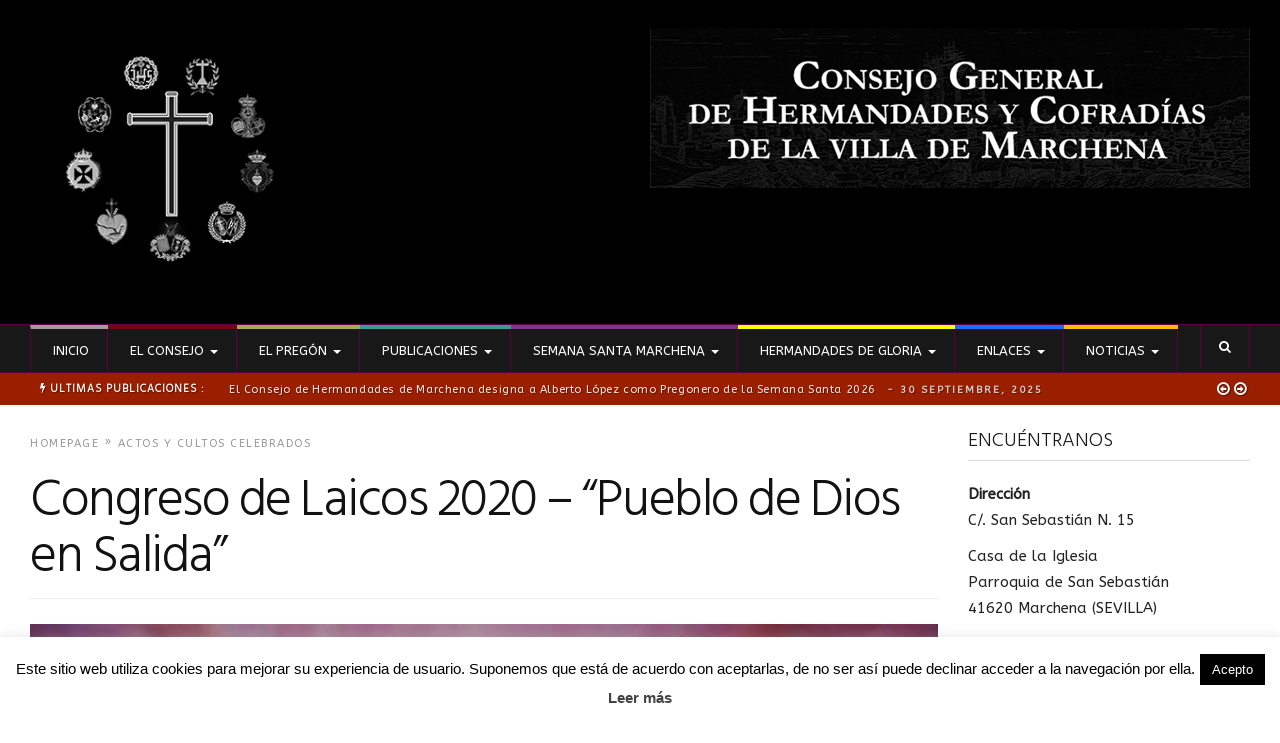

--- FILE ---
content_type: text/html; charset=UTF-8
request_url: http://consejodehermandadesdemarchena.es/congreso-de-laicos-2020-pueblo-de-dios-en-salida/
body_size: 19033
content:
<!DOCTYPE html>

<html lang="es" >

<head>
    <link rel="pingback" href="http://consejodehermandadesdemarchena.es/xmlrpc.php">
    <meta charset="UTF-8">
    <meta name="viewport" content="width=device-width, initial-scale=1, maximum-scale=1"/>
        <title>Congreso de Laicos 2020 &#8211; &#8220;Pueblo de Dios en Salida&#8221; &#8211; Consejo General de Hermandades y Cofradías de la villa de Marchena</title>
<meta name='robots' content='max-image-preview:large' />
<!-- Jetpack Site Verification Tags -->
<meta name="google-site-verification" content="grFrtZdBkhzG8ogoiORjUx4fRYs6xEKLgr1rwaZVfbY" />
<link rel='dns-prefetch' href='//stats.wp.com' />
<link rel='dns-prefetch' href='//fonts.googleapis.com' />
<link rel='dns-prefetch' href='//v0.wordpress.com' />
<link rel='preconnect' href='https://fonts.gstatic.com' crossorigin />
<link rel="alternate" type="application/rss+xml" title="Consejo General de Hermandades y Cofradías de la villa de Marchena &raquo; Feed" href="http://consejodehermandadesdemarchena.es/feed/" />
<link rel="alternate" type="application/rss+xml" title="Consejo General de Hermandades y Cofradías de la villa de Marchena &raquo; Feed de los comentarios" href="http://consejodehermandadesdemarchena.es/comments/feed/" />
<link rel="alternate" title="oEmbed (JSON)" type="application/json+oembed" href="http://consejodehermandadesdemarchena.es/wp-json/oembed/1.0/embed?url=http%3A%2F%2Fconsejodehermandadesdemarchena.es%2Fcongreso-de-laicos-2020-pueblo-de-dios-en-salida%2F" />
<style id='wp-img-auto-sizes-contain-inline-css' type='text/css'>
img:is([sizes=auto i],[sizes^="auto," i]){contain-intrinsic-size:3000px 1500px}
/*# sourceURL=wp-img-auto-sizes-contain-inline-css */
</style>
<link rel='stylesheet' id='vc_extensions_cqbundle_adminicon-css' href='http://consejodehermandadesdemarchena.es/wp-content/plugins/vc-extensions-bundle/css/admin_icon.css?ver=6.9' type='text/css' media='all' />
<link rel='stylesheet' id='jetpack_related-posts-css' href='http://consejodehermandadesdemarchena.es/wp-content/plugins/jetpack/modules/related-posts/related-posts.css?ver=20240116' type='text/css' media='all' />
<style id='wp-emoji-styles-inline-css' type='text/css'>

	img.wp-smiley, img.emoji {
		display: inline !important;
		border: none !important;
		box-shadow: none !important;
		height: 1em !important;
		width: 1em !important;
		margin: 0 0.07em !important;
		vertical-align: -0.1em !important;
		background: none !important;
		padding: 0 !important;
	}
/*# sourceURL=wp-emoji-styles-inline-css */
</style>
<style id='wp-block-library-inline-css' type='text/css'>
:root{--wp-block-synced-color:#7a00df;--wp-block-synced-color--rgb:122,0,223;--wp-bound-block-color:var(--wp-block-synced-color);--wp-editor-canvas-background:#ddd;--wp-admin-theme-color:#007cba;--wp-admin-theme-color--rgb:0,124,186;--wp-admin-theme-color-darker-10:#006ba1;--wp-admin-theme-color-darker-10--rgb:0,107,160.5;--wp-admin-theme-color-darker-20:#005a87;--wp-admin-theme-color-darker-20--rgb:0,90,135;--wp-admin-border-width-focus:2px}@media (min-resolution:192dpi){:root{--wp-admin-border-width-focus:1.5px}}.wp-element-button{cursor:pointer}:root .has-very-light-gray-background-color{background-color:#eee}:root .has-very-dark-gray-background-color{background-color:#313131}:root .has-very-light-gray-color{color:#eee}:root .has-very-dark-gray-color{color:#313131}:root .has-vivid-green-cyan-to-vivid-cyan-blue-gradient-background{background:linear-gradient(135deg,#00d084,#0693e3)}:root .has-purple-crush-gradient-background{background:linear-gradient(135deg,#34e2e4,#4721fb 50%,#ab1dfe)}:root .has-hazy-dawn-gradient-background{background:linear-gradient(135deg,#faaca8,#dad0ec)}:root .has-subdued-olive-gradient-background{background:linear-gradient(135deg,#fafae1,#67a671)}:root .has-atomic-cream-gradient-background{background:linear-gradient(135deg,#fdd79a,#004a59)}:root .has-nightshade-gradient-background{background:linear-gradient(135deg,#330968,#31cdcf)}:root .has-midnight-gradient-background{background:linear-gradient(135deg,#020381,#2874fc)}:root{--wp--preset--font-size--normal:16px;--wp--preset--font-size--huge:42px}.has-regular-font-size{font-size:1em}.has-larger-font-size{font-size:2.625em}.has-normal-font-size{font-size:var(--wp--preset--font-size--normal)}.has-huge-font-size{font-size:var(--wp--preset--font-size--huge)}.has-text-align-center{text-align:center}.has-text-align-left{text-align:left}.has-text-align-right{text-align:right}.has-fit-text{white-space:nowrap!important}#end-resizable-editor-section{display:none}.aligncenter{clear:both}.items-justified-left{justify-content:flex-start}.items-justified-center{justify-content:center}.items-justified-right{justify-content:flex-end}.items-justified-space-between{justify-content:space-between}.screen-reader-text{border:0;clip-path:inset(50%);height:1px;margin:-1px;overflow:hidden;padding:0;position:absolute;width:1px;word-wrap:normal!important}.screen-reader-text:focus{background-color:#ddd;clip-path:none;color:#444;display:block;font-size:1em;height:auto;left:5px;line-height:normal;padding:15px 23px 14px;text-decoration:none;top:5px;width:auto;z-index:100000}html :where(.has-border-color){border-style:solid}html :where([style*=border-top-color]){border-top-style:solid}html :where([style*=border-right-color]){border-right-style:solid}html :where([style*=border-bottom-color]){border-bottom-style:solid}html :where([style*=border-left-color]){border-left-style:solid}html :where([style*=border-width]){border-style:solid}html :where([style*=border-top-width]){border-top-style:solid}html :where([style*=border-right-width]){border-right-style:solid}html :where([style*=border-bottom-width]){border-bottom-style:solid}html :where([style*=border-left-width]){border-left-style:solid}html :where(img[class*=wp-image-]){height:auto;max-width:100%}:where(figure){margin:0 0 1em}html :where(.is-position-sticky){--wp-admin--admin-bar--position-offset:var(--wp-admin--admin-bar--height,0px)}@media screen and (max-width:600px){html :where(.is-position-sticky){--wp-admin--admin-bar--position-offset:0px}}

/*# sourceURL=wp-block-library-inline-css */
</style><style id='global-styles-inline-css' type='text/css'>
:root{--wp--preset--aspect-ratio--square: 1;--wp--preset--aspect-ratio--4-3: 4/3;--wp--preset--aspect-ratio--3-4: 3/4;--wp--preset--aspect-ratio--3-2: 3/2;--wp--preset--aspect-ratio--2-3: 2/3;--wp--preset--aspect-ratio--16-9: 16/9;--wp--preset--aspect-ratio--9-16: 9/16;--wp--preset--color--black: #000000;--wp--preset--color--cyan-bluish-gray: #abb8c3;--wp--preset--color--white: #ffffff;--wp--preset--color--pale-pink: #f78da7;--wp--preset--color--vivid-red: #cf2e2e;--wp--preset--color--luminous-vivid-orange: #ff6900;--wp--preset--color--luminous-vivid-amber: #fcb900;--wp--preset--color--light-green-cyan: #7bdcb5;--wp--preset--color--vivid-green-cyan: #00d084;--wp--preset--color--pale-cyan-blue: #8ed1fc;--wp--preset--color--vivid-cyan-blue: #0693e3;--wp--preset--color--vivid-purple: #9b51e0;--wp--preset--gradient--vivid-cyan-blue-to-vivid-purple: linear-gradient(135deg,rgb(6,147,227) 0%,rgb(155,81,224) 100%);--wp--preset--gradient--light-green-cyan-to-vivid-green-cyan: linear-gradient(135deg,rgb(122,220,180) 0%,rgb(0,208,130) 100%);--wp--preset--gradient--luminous-vivid-amber-to-luminous-vivid-orange: linear-gradient(135deg,rgb(252,185,0) 0%,rgb(255,105,0) 100%);--wp--preset--gradient--luminous-vivid-orange-to-vivid-red: linear-gradient(135deg,rgb(255,105,0) 0%,rgb(207,46,46) 100%);--wp--preset--gradient--very-light-gray-to-cyan-bluish-gray: linear-gradient(135deg,rgb(238,238,238) 0%,rgb(169,184,195) 100%);--wp--preset--gradient--cool-to-warm-spectrum: linear-gradient(135deg,rgb(74,234,220) 0%,rgb(151,120,209) 20%,rgb(207,42,186) 40%,rgb(238,44,130) 60%,rgb(251,105,98) 80%,rgb(254,248,76) 100%);--wp--preset--gradient--blush-light-purple: linear-gradient(135deg,rgb(255,206,236) 0%,rgb(152,150,240) 100%);--wp--preset--gradient--blush-bordeaux: linear-gradient(135deg,rgb(254,205,165) 0%,rgb(254,45,45) 50%,rgb(107,0,62) 100%);--wp--preset--gradient--luminous-dusk: linear-gradient(135deg,rgb(255,203,112) 0%,rgb(199,81,192) 50%,rgb(65,88,208) 100%);--wp--preset--gradient--pale-ocean: linear-gradient(135deg,rgb(255,245,203) 0%,rgb(182,227,212) 50%,rgb(51,167,181) 100%);--wp--preset--gradient--electric-grass: linear-gradient(135deg,rgb(202,248,128) 0%,rgb(113,206,126) 100%);--wp--preset--gradient--midnight: linear-gradient(135deg,rgb(2,3,129) 0%,rgb(40,116,252) 100%);--wp--preset--font-size--small: 13px;--wp--preset--font-size--medium: 20px;--wp--preset--font-size--large: 36px;--wp--preset--font-size--x-large: 42px;--wp--preset--spacing--20: 0.44rem;--wp--preset--spacing--30: 0.67rem;--wp--preset--spacing--40: 1rem;--wp--preset--spacing--50: 1.5rem;--wp--preset--spacing--60: 2.25rem;--wp--preset--spacing--70: 3.38rem;--wp--preset--spacing--80: 5.06rem;--wp--preset--shadow--natural: 6px 6px 9px rgba(0, 0, 0, 0.2);--wp--preset--shadow--deep: 12px 12px 50px rgba(0, 0, 0, 0.4);--wp--preset--shadow--sharp: 6px 6px 0px rgba(0, 0, 0, 0.2);--wp--preset--shadow--outlined: 6px 6px 0px -3px rgb(255, 255, 255), 6px 6px rgb(0, 0, 0);--wp--preset--shadow--crisp: 6px 6px 0px rgb(0, 0, 0);}:where(.is-layout-flex){gap: 0.5em;}:where(.is-layout-grid){gap: 0.5em;}body .is-layout-flex{display: flex;}.is-layout-flex{flex-wrap: wrap;align-items: center;}.is-layout-flex > :is(*, div){margin: 0;}body .is-layout-grid{display: grid;}.is-layout-grid > :is(*, div){margin: 0;}:where(.wp-block-columns.is-layout-flex){gap: 2em;}:where(.wp-block-columns.is-layout-grid){gap: 2em;}:where(.wp-block-post-template.is-layout-flex){gap: 1.25em;}:where(.wp-block-post-template.is-layout-grid){gap: 1.25em;}.has-black-color{color: var(--wp--preset--color--black) !important;}.has-cyan-bluish-gray-color{color: var(--wp--preset--color--cyan-bluish-gray) !important;}.has-white-color{color: var(--wp--preset--color--white) !important;}.has-pale-pink-color{color: var(--wp--preset--color--pale-pink) !important;}.has-vivid-red-color{color: var(--wp--preset--color--vivid-red) !important;}.has-luminous-vivid-orange-color{color: var(--wp--preset--color--luminous-vivid-orange) !important;}.has-luminous-vivid-amber-color{color: var(--wp--preset--color--luminous-vivid-amber) !important;}.has-light-green-cyan-color{color: var(--wp--preset--color--light-green-cyan) !important;}.has-vivid-green-cyan-color{color: var(--wp--preset--color--vivid-green-cyan) !important;}.has-pale-cyan-blue-color{color: var(--wp--preset--color--pale-cyan-blue) !important;}.has-vivid-cyan-blue-color{color: var(--wp--preset--color--vivid-cyan-blue) !important;}.has-vivid-purple-color{color: var(--wp--preset--color--vivid-purple) !important;}.has-black-background-color{background-color: var(--wp--preset--color--black) !important;}.has-cyan-bluish-gray-background-color{background-color: var(--wp--preset--color--cyan-bluish-gray) !important;}.has-white-background-color{background-color: var(--wp--preset--color--white) !important;}.has-pale-pink-background-color{background-color: var(--wp--preset--color--pale-pink) !important;}.has-vivid-red-background-color{background-color: var(--wp--preset--color--vivid-red) !important;}.has-luminous-vivid-orange-background-color{background-color: var(--wp--preset--color--luminous-vivid-orange) !important;}.has-luminous-vivid-amber-background-color{background-color: var(--wp--preset--color--luminous-vivid-amber) !important;}.has-light-green-cyan-background-color{background-color: var(--wp--preset--color--light-green-cyan) !important;}.has-vivid-green-cyan-background-color{background-color: var(--wp--preset--color--vivid-green-cyan) !important;}.has-pale-cyan-blue-background-color{background-color: var(--wp--preset--color--pale-cyan-blue) !important;}.has-vivid-cyan-blue-background-color{background-color: var(--wp--preset--color--vivid-cyan-blue) !important;}.has-vivid-purple-background-color{background-color: var(--wp--preset--color--vivid-purple) !important;}.has-black-border-color{border-color: var(--wp--preset--color--black) !important;}.has-cyan-bluish-gray-border-color{border-color: var(--wp--preset--color--cyan-bluish-gray) !important;}.has-white-border-color{border-color: var(--wp--preset--color--white) !important;}.has-pale-pink-border-color{border-color: var(--wp--preset--color--pale-pink) !important;}.has-vivid-red-border-color{border-color: var(--wp--preset--color--vivid-red) !important;}.has-luminous-vivid-orange-border-color{border-color: var(--wp--preset--color--luminous-vivid-orange) !important;}.has-luminous-vivid-amber-border-color{border-color: var(--wp--preset--color--luminous-vivid-amber) !important;}.has-light-green-cyan-border-color{border-color: var(--wp--preset--color--light-green-cyan) !important;}.has-vivid-green-cyan-border-color{border-color: var(--wp--preset--color--vivid-green-cyan) !important;}.has-pale-cyan-blue-border-color{border-color: var(--wp--preset--color--pale-cyan-blue) !important;}.has-vivid-cyan-blue-border-color{border-color: var(--wp--preset--color--vivid-cyan-blue) !important;}.has-vivid-purple-border-color{border-color: var(--wp--preset--color--vivid-purple) !important;}.has-vivid-cyan-blue-to-vivid-purple-gradient-background{background: var(--wp--preset--gradient--vivid-cyan-blue-to-vivid-purple) !important;}.has-light-green-cyan-to-vivid-green-cyan-gradient-background{background: var(--wp--preset--gradient--light-green-cyan-to-vivid-green-cyan) !important;}.has-luminous-vivid-amber-to-luminous-vivid-orange-gradient-background{background: var(--wp--preset--gradient--luminous-vivid-amber-to-luminous-vivid-orange) !important;}.has-luminous-vivid-orange-to-vivid-red-gradient-background{background: var(--wp--preset--gradient--luminous-vivid-orange-to-vivid-red) !important;}.has-very-light-gray-to-cyan-bluish-gray-gradient-background{background: var(--wp--preset--gradient--very-light-gray-to-cyan-bluish-gray) !important;}.has-cool-to-warm-spectrum-gradient-background{background: var(--wp--preset--gradient--cool-to-warm-spectrum) !important;}.has-blush-light-purple-gradient-background{background: var(--wp--preset--gradient--blush-light-purple) !important;}.has-blush-bordeaux-gradient-background{background: var(--wp--preset--gradient--blush-bordeaux) !important;}.has-luminous-dusk-gradient-background{background: var(--wp--preset--gradient--luminous-dusk) !important;}.has-pale-ocean-gradient-background{background: var(--wp--preset--gradient--pale-ocean) !important;}.has-electric-grass-gradient-background{background: var(--wp--preset--gradient--electric-grass) !important;}.has-midnight-gradient-background{background: var(--wp--preset--gradient--midnight) !important;}.has-small-font-size{font-size: var(--wp--preset--font-size--small) !important;}.has-medium-font-size{font-size: var(--wp--preset--font-size--medium) !important;}.has-large-font-size{font-size: var(--wp--preset--font-size--large) !important;}.has-x-large-font-size{font-size: var(--wp--preset--font-size--x-large) !important;}
/*# sourceURL=global-styles-inline-css */
</style>

<style id='classic-theme-styles-inline-css' type='text/css'>
/*! This file is auto-generated */
.wp-block-button__link{color:#fff;background-color:#32373c;border-radius:9999px;box-shadow:none;text-decoration:none;padding:calc(.667em + 2px) calc(1.333em + 2px);font-size:1.125em}.wp-block-file__button{background:#32373c;color:#fff;text-decoration:none}
/*# sourceURL=/wp-includes/css/classic-themes.min.css */
</style>
<link rel='stylesheet' id='cookie-law-info-css' href='http://consejodehermandadesdemarchena.es/wp-content/plugins/cookie-law-info/legacy/public/css/cookie-law-info-public.css?ver=3.3.9' type='text/css' media='all' />
<link rel='stylesheet' id='cookie-law-info-gdpr-css' href='http://consejodehermandadesdemarchena.es/wp-content/plugins/cookie-law-info/legacy/public/css/cookie-law-info-gdpr.css?ver=3.3.9' type='text/css' media='all' />
<link rel='stylesheet' id='font-awesome-css' href='http://consejodehermandadesdemarchena.es/wp-content/plugins/js_composer/assets/lib/bower/font-awesome/css/font-awesome.min.css?ver=5.0.1' type='text/css' media='all' />
<link rel='stylesheet' id='bootstrap-css' href='http://consejodehermandadesdemarchena.es/wp-content/themes/magpress/css/bootstrap.min.css?ver=6.9' type='text/css' media='all' />
<link rel='stylesheet' id='owl-carousel-css' href='http://consejodehermandadesdemarchena.es/wp-content/themes/magpress/css/owl.carousel.css?ver=6.9' type='text/css' media='all' />
<link rel='stylesheet' id='owl-theme-css' href='http://consejodehermandadesdemarchena.es/wp-content/themes/magpress/css/owl.theme.css?ver=6.9' type='text/css' media='all' />
<link rel='stylesheet' id='pro-slider-css' href='http://consejodehermandadesdemarchena.es/wp-content/themes/magpress/css/slider-pro.min.css?ver=6.9' type='text/css' media='all' />
<link rel='stylesheet' id='magpress-fonts-css' href='https://fonts.googleapis.com/css?family=Poppins%3A300%2C400%2C500%2C600%2C700&#038;subset' type='text/css' media='all' />
<link rel='stylesheet' id='magpress-main-style-css' href='http://consejodehermandadesdemarchena.es/wp-content/themes/magpress/style.css?ver=6.9' type='text/css' media='all' />
<link rel='stylesheet' id='magpress-style-css' href='http://consejodehermandadesdemarchena.es/wp-content/themes/magpress/css/custom.css?ver=6.9' type='text/css' media='all' />
<style id='magpress-style-inline-css' type='text/css'>
.navbar-nav > li > a,.navbar-default .navbar-nav>li>a,.navbar-default .navbar-nav>.active>a, .navbar-default .navbar-nav>.active>a:hover, .navbar-default .navbar-nav>.active>a:focus{
    color: #ffffff;

}.navbar-default .navbar-nav .open .dropdown-menu>li>a,.dropdown-menu > li > a,.navbar-default .navbar-nav>.open>a, .navbar-default .navbar-nav>.open>a:hover, .navbar-default .navbar-nav>.open>a:focus{
    color: #ffffff;
}.dropdown-menu .widget-title span a:hover,.navbar-default .navbar-nav .open .dropdown-menu>li>a:hover, .navbar-default .navbar-nav .open .dropdown-menu>li>a:focus,.navbar-default .navbar-nav>li>a:hover, .navbar-default .navbar-nav>li>a:focus, .dropdown-menu > li > a:hover{
    color: #ffffff;
}.dropdown-menu .widget-title span a,.dropdown-menu .widget-title > h4,.dropdown-menu .post-grid .post-title h3 a, .dropdown-menu .post-grid .post-title h3{
    color: transparent;
}.navbar-nav > li > a,.navbar-default .navbar-nav>li>a,.navbar-default .navbar-nav>.active>a, .navbar-default .navbar-nav>.active>a:hover, .navbar-default .navbar-nav>.active>a:focus{
        border-right: 1px solid #5b0044;
    }@media (max-width: 768px) {
        .navbar-nav > li > a {
        border-left: 1px solid #5b0044;
        border-bottom: 1px solid #5b0044;
    }
}.header .container{
        border-top: 1px solid #5b0044;
        border-bottom: 1px solid #5b0044;
    }.navbar-nav > li:first-child{
        border-left: 1px solid #5b0044
    }.dropdown-menu > li{
        border-right: 1px solid #5b0044;
        border-bottom: 1px solid #5b0044;
    }.dropdown-menu .widget-title hr{
    border-color: #5b0044;
   
}.mini-widget .post{
    border-right:4px solid #9a1f00
}.twitter-item{
    border-left:4px solid #9a1f00
    }.twitter-item::before{
    color: #9a1f00
}select,.index-section,.tickerbg,.btn-primary,.widget-title hr:before,.widget-title hr:after,.widget-popular-posts li .magpress-count,.btn-vote, .wp-tag-cloud a:hover{
    background-color: #9a1f00
}.widget-popular-posts li{
    border-top:5px solid #9a1f00
}.widget_meta li,.widget_categories li, .widget_archive li, .widget_nav_menu li,.widget_pages li{
    border-left:3px solid #9a1f00
}.wp-tag-cloud li a{
    border-left:3px solid #9a1f00
}div.indicator-hint, .tags a:hover, .pagination > li > a:hover, .pagination > li > span:hover{
    background-color:#9a1f00;
    border-color:#9a1f00;
}.sp-bottom-thumbnails.sp-has-pointer .sp-selected-thumbnail:after{
    border-bottom-color: #9a1f00!important
}.sp-right-thumbnails.sp-has-pointer .sp-selected-thumbnail:after{
    border-right-color:#9a1f00!important;
    border-left-color:#9a1f00!important
        }.sp-left-thumbnails.sp-has-pointer .sp-selected-thumbnail:after{
    border-right-color:#9a1f00!important;
    border-left-color:#9a1f00!important
    }.sp-bottom-thumbnails.sp-has-pointer .sp-selected-thumbnail:before,
                   .sp-bottom-thumbnails.sp-has-pointer .sp-selected-thumbnail:after{
    border-bottom-color: #9a1f00!important
}.sp-right-thumbnails.sp-has-pointer .sp-selected-thumbnail:before{
    border-left-color:#9a1f00!important;
    border-right-color:#9a1f00!important
}.sp-left-thumbnails.sp-has-pointer .sp-selected-thumbnail:before{
    border-left-color:#9a1f00!important;
    border-right-color:#9a1f00!important
}.pagination > li > span.current,.bbp-login-form .bbp-submit-wrapper .user-submit {
    background-color: #9a1f00 ;
    border-color: #9a1f00 ;
}div.bbp-template-notice, div.bbp-template-notice p{
    border-color: #9a1f00 ;
}.rating{
    color: #9a1f00
}.post-sharing .big-share {
    color: #9a1f00
    }.fbgsec .rating {
    color: #9a1f00!important;
}a:hover,a:focus {
    color: #9a1f00
}.finalreview h3 {
    border-left: 10px solid #9a1f00
}blockquote{
        border-left: 8px solid #9a1f00

}.king-accordion .ui-state-active {
    background: #9a1f00 !important;
}.dropdown-menu .widget-title hr:before {
    background: #9a1f00 !important;
}#bbpress-forums li.bbp-header,.king-tabs .kc_tabs_nav > .ui-tabs-active,.king-tabs .kc_tabs_nav > .ui-tabs-active:hover,.king-tabs .kc_tabs_nav > .ui-tabs-active > a,.king-tabs .kc_tabs_nav > li:hover,.king-tabs .kc_tabs_nav > li:hover > a {
        background: #9a1f00;

}.widget-title span a.active {
    border-bottom: 3px solid #9a1f00;
    color: #9a1f00;
}
/*# sourceURL=magpress-style-inline-css */
</style>
<link rel='stylesheet' id='upw_theme_standard-css' href='http://consejodehermandadesdemarchena.es/wp-content/plugins/ultimate-posts-widget/css/upw-theme-standard.min.css?ver=6.9' type='text/css' media='all' />
<link rel='stylesheet' id='jetpack-subscriptions-css' href='http://consejodehermandadesdemarchena.es/wp-content/plugins/jetpack/_inc/build/subscriptions/subscriptions.min.css?ver=15.3.1' type='text/css' media='all' />
<link rel='stylesheet' id='bsf-Defaults-css' href='http://consejodehermandadesdemarchena.es/wp-content/uploads/smile_fonts/Defaults/Defaults.css?ver=6.9' type='text/css' media='all' />
<link rel="preload" as="style" href="https://fonts.googleapis.com/css?family=ABeeZee:400%7CHind%20Siliguri:300&#038;display=swap&#038;ver=1741589263" /><link rel="stylesheet" href="https://fonts.googleapis.com/css?family=ABeeZee:400%7CHind%20Siliguri:300&#038;display=swap&#038;ver=1741589263" media="print" onload="this.media='all'"><noscript><link rel="stylesheet" href="https://fonts.googleapis.com/css?family=ABeeZee:400%7CHind%20Siliguri:300&#038;display=swap&#038;ver=1741589263" /></noscript><link rel='stylesheet' id='sharedaddy-css' href='http://consejodehermandadesdemarchena.es/wp-content/plugins/jetpack/modules/sharedaddy/sharing.css?ver=15.3.1' type='text/css' media='all' />
<link rel='stylesheet' id='social-logos-css' href='http://consejodehermandadesdemarchena.es/wp-content/plugins/jetpack/_inc/social-logos/social-logos.min.css?ver=15.3.1' type='text/css' media='all' />
<script type="text/javascript" id="jetpack_related-posts-js-extra">
/* <![CDATA[ */
var related_posts_js_options = {"post_heading":"h4"};
//# sourceURL=jetpack_related-posts-js-extra
/* ]]> */
</script>
<script type="text/javascript" src="http://consejodehermandadesdemarchena.es/wp-content/plugins/jetpack/_inc/build/related-posts/related-posts.min.js?ver=20240116" id="jetpack_related-posts-js"></script>
<script type="text/javascript" src="http://consejodehermandadesdemarchena.es/wp-includes/js/jquery/jquery.min.js?ver=3.7.1" id="jquery-core-js"></script>
<script type="text/javascript" src="http://consejodehermandadesdemarchena.es/wp-includes/js/jquery/jquery-migrate.min.js?ver=3.4.1" id="jquery-migrate-js"></script>
<script type="text/javascript" id="cookie-law-info-js-extra">
/* <![CDATA[ */
var Cli_Data = {"nn_cookie_ids":[],"cookielist":[],"non_necessary_cookies":[],"ccpaEnabled":"","ccpaRegionBased":"","ccpaBarEnabled":"","strictlyEnabled":["necessary","obligatoire"],"ccpaType":"gdpr","js_blocking":"","custom_integration":"","triggerDomRefresh":"","secure_cookies":""};
var cli_cookiebar_settings = {"animate_speed_hide":"500","animate_speed_show":"500","background":"#fff","border":"#444","border_on":"","button_1_button_colour":"#000","button_1_button_hover":"#000000","button_1_link_colour":"#fff","button_1_as_button":"1","button_1_new_win":"","button_2_button_colour":"#333","button_2_button_hover":"#292929","button_2_link_colour":"#444","button_2_as_button":"","button_2_hidebar":"","button_3_button_colour":"#000","button_3_button_hover":"#000000","button_3_link_colour":"#fff","button_3_as_button":"1","button_3_new_win":"","button_4_button_colour":"#000","button_4_button_hover":"#000000","button_4_link_colour":"#fff","button_4_as_button":"1","button_7_button_colour":"#61a229","button_7_button_hover":"#4e8221","button_7_link_colour":"#fff","button_7_as_button":"1","button_7_new_win":"","font_family":"Trebuchet MS, sans-serif","header_fix":"","notify_animate_hide":"1","notify_animate_show":"","notify_div_id":"#cookie-law-info-bar","notify_position_horizontal":"right","notify_position_vertical":"bottom","scroll_close":"","scroll_close_reload":"","accept_close_reload":"","reject_close_reload":"","showagain_tab":"1","showagain_background":"#fff","showagain_border":"#000","showagain_div_id":"#cookie-law-info-again","showagain_x_position":"100px","text":"#000","show_once_yn":"","show_once":"10000","logging_on":"","as_popup":"","popup_overlay":"1","bar_heading_text":"","cookie_bar_as":"banner","popup_showagain_position":"bottom-right","widget_position":"left"};
var log_object = {"ajax_url":"http://consejodehermandadesdemarchena.es/wp-admin/admin-ajax.php"};
//# sourceURL=cookie-law-info-js-extra
/* ]]> */
</script>
<script type="text/javascript" src="http://consejodehermandadesdemarchena.es/wp-content/plugins/cookie-law-info/legacy/public/js/cookie-law-info-public.js?ver=3.3.9" id="cookie-law-info-js"></script>
<link rel="https://api.w.org/" href="http://consejodehermandadesdemarchena.es/wp-json/" /><link rel="alternate" title="JSON" type="application/json" href="http://consejodehermandadesdemarchena.es/wp-json/wp/v2/posts/2115" /><link rel="EditURI" type="application/rsd+xml" title="RSD" href="http://consejodehermandadesdemarchena.es/xmlrpc.php?rsd" />
<meta name="generator" content="WordPress 6.9" />
<link rel="canonical" href="http://consejodehermandadesdemarchena.es/congreso-de-laicos-2020-pueblo-de-dios-en-salida/" />
<link rel='shortlink' href='https://wp.me/p8f9JD-y7' />
<meta name="generator" content="Redux 4.5.9" /><script type='text/javascript'>
				jQuery(document).ready(function($) {
				var ult_smooth_speed = 480;
				var ult_smooth_step = 80;
				$('html').attr('data-ult_smooth_speed',ult_smooth_speed).attr('data-ult_smooth_step',ult_smooth_step);
				});
			</script>	<style>img#wpstats{display:none}</style>
		<meta name="generator" content="Powered by Visual Composer - drag and drop page builder for WordPress."/>
<!--[if lte IE 9]><link rel="stylesheet" type="text/css" href="http://consejodehermandadesdemarchena.es/wp-content/plugins/js_composer/assets/css/vc_lte_ie9.min.css" media="screen"><![endif]-->
<!-- Jetpack Open Graph Tags -->
<meta property="og:type" content="article" />
<meta property="og:title" content="Congreso de Laicos 2020 &#8211; &#8220;Pueblo de Dios en Salida&#8221;" />
<meta property="og:url" content="http://consejodehermandadesdemarchena.es/congreso-de-laicos-2020-pueblo-de-dios-en-salida/" />
<meta property="og:description" content="En las Orientaciones Pastorales Diocesanas (2016-2021), siguiendo la propuesta del Papa Francisco para toda la Iglesia se propone “que todas las comunidades procuren poner los medios necesarios par…" />
<meta property="article:published_time" content="2019-10-20T07:53:22+00:00" />
<meta property="article:modified_time" content="2019-10-20T07:53:22+00:00" />
<meta property="og:site_name" content="Consejo General de Hermandades y Cofradías de la villa de Marchena" />
<meta property="og:image" content="http://consejodehermandadesdemarchena.es/wp-content/uploads/2019/10/20191020_117347_congreso_de_laicos_2020.jpg" />
<meta property="og:image:width" content="640" />
<meta property="og:image:height" content="310" />
<meta property="og:image:alt" content="" />
<meta property="og:locale" content="es_ES" />
<meta name="twitter:text:title" content="Congreso de Laicos 2020 &#8211; &#8220;Pueblo de Dios en Salida&#8221;" />
<meta name="twitter:image" content="http://consejodehermandadesdemarchena.es/wp-content/uploads/2019/10/20191020_117347_congreso_de_laicos_2020.jpg?w=640" />
<meta name="twitter:card" content="summary_large_image" />

<!-- End Jetpack Open Graph Tags -->
<link rel="icon" href="http://consejodehermandadesdemarchena.es/wp-content/uploads/2017/03/NuevoEscudoConsejoByN_INV_300x300-150x150.jpg" sizes="32x32" />
<link rel="icon" href="http://consejodehermandadesdemarchena.es/wp-content/uploads/2017/03/NuevoEscudoConsejoByN_INV_300x300-298x300.jpg" sizes="192x192" />
<link rel="apple-touch-icon" href="http://consejodehermandadesdemarchena.es/wp-content/uploads/2017/03/NuevoEscudoConsejoByN_INV_300x300-298x300.jpg" />
<meta name="msapplication-TileImage" content="http://consejodehermandadesdemarchena.es/wp-content/uploads/2017/03/NuevoEscudoConsejoByN_INV_300x300.jpg" />
<style id="magpress-dynamic-css" title="dynamic-css" class="redux-options-output">body{background-color:transparent;}.colored-header{background-color:#000000;}.dropdown-menu,.hasmenu > ul li{background-color:#661a41;}.navbar-default .navbar-toggle:hover{background-color:#898989;}.navbar-default .navbar-toggle:focus{background-color:#c9c9c9;}body,p.dropcaps::first-letter{font-family:ABeeZee;font-weight:400;}h1,h2,h3,h4,h5,h6 ,.widget-title h4,.post-grid .post-title h3 a,.post-grid .post-title h3,.entry-content-title a h3,.bigreviewbox h2,.finalreview h3,.comments h3,.page-404-content h2,.title-area h3,.sp-layer h3,.sp-thumbnail-title,.singular-post .title-area h1,.widget-popular-posts li a,.mini-widget-title a{font-family:"Hind Siliguri";font-weight:300;}nav,.navbar-nav > li > a{font-family:ABeeZee;font-weight:400;font-style:normal;font-size:13px;}</style><noscript><style type="text/css"> .wpb_animate_when_almost_visible { opacity: 1; }</style></noscript></head>

<body class="wp-singular post-template-default single single-post postid-2115 single-format-standard wp-theme-magpress wp-child-theme-magpress-child wpb-js-composer js-comp-ver-5.0.1 vc_responsive">
    
        <div id="wrapper">
	        <div class="logo-wrapper colored-header">
            <div class="container">
                

                    <div class="col col-md-3 col-sm-12">
                        <a class="navbar-brand" href="http://consejodehermandadesdemarchena.es" title="Consejo General de Hermandades y Cofradías de la villa de Marchena">

                                                            <img src="http://consejodehermandadesdemarchena.es/wp-content/uploads/2017/03/NuevoEscudoConsejoByN_INV_300x300.jpg" alt="Consejo General de Hermandades y Cofradías de la villa de Marchena">
                                                    </a>
                    </div>
                    <div class="col col-md-9 col-sm-12">
                        <div class="ads-widget clearfix pull-right">
	<a href="">
		<img src="http://consejodehermandadesdemarchena.es/wp-content/uploads/2017/03/600x160.jpg" alt="" class="img-responsive">
	</a>
</div>

                    </div>


            </div>

        </div>


        <header class="header headroom ">
            <div class="container">
                <nav class="navbar navbar-default yamm">
                    <div class="navbar-header">
                        <button type="button" class="navbar-toggle collapsed" data-toggle="collapse" data-target="#navbar" aria-expanded="false" aria-controls="navbar">
                                <span class="sr-only">Toggle Navigation</span>
                                <span class="icon-bar"></span>
                                <span class="icon-bar"></span>
                                <span class="icon-bar"></span>
                            </button>
                    </div>

                    <div id="navbar" class="navbar-collapse collapse">

                        		<a class="navbar-brand sticky-logo" href="http://consejodehermandadesdemarchena.es" title="Consejo General de Hermandades y Cofradías de la villa de Marchena">
			<img src="http://consejodehermandadesdemarchena.es/wp-content/uploads/2017/03/NuevoEscudoConsejoByN_INV_300x300.jpg" alt="Consejo General de Hermandades y Cofradías de la villa de Marchena">
		</a>

<ul class="nav navbar-nav ">
                    <li id="menu-item-295" class="menu-item menu-item-type-custom menu-item-object-custom menu-item-home menu-item-295 menubar-295  hasmenu animated fadeIn" style="border-top: 4px solid #a699a0;"><a  href="http://consejodehermandadesdemarchena.es"><i class="fa fa-checked"></i>  Inicio</a></li>
<li id="menu-item-956" class="menu-item menu-item-type-custom menu-item-object-custom menu-item-has-children dropdown menu-item-956 menubar-956  hasmenu animated fadeIn" style="border-top: 4px solid #750613;"><a  href="#" class="dropdown-toggle" data-toggle="dropdown"><i class="fa fa-checked"></i>  El Consejo <b class="caret"></b></a>
<ul class="dropdown-menu depth_0">
	<li id="menu-item-964" class="menu-item menu-item-type-post_type menu-item-object-page menu-item-964 menubar-964  hasmenu animated fadeIn" ><a  href="http://consejodehermandadesdemarchena.es/saluda-del-presidente/">Saluda del Presidente</a></li>
	<li id="menu-item-969" class="menu-item menu-item-type-post_type menu-item-object-page menu-item-969 menubar-969  hasmenu animated fadeIn" ><a  href="http://consejodehermandadesdemarchena.es/junta-superior/">Junta Superior</a></li>
	<li id="menu-item-1391" class="menu-item menu-item-type-post_type menu-item-object-page menu-item-1391 menubar-1391  hasmenu animated fadeIn" ><a  href="http://consejodehermandadesdemarchena.es/historia-del-consejo-de-hermandades-de-marchena/">Historia del Consejo de Hermandades de Marchena</a></li>
	<li id="menu-item-1403" class="menu-item menu-item-type-post_type menu-item-object-page menu-item-1403 menubar-1403  hasmenu animated fadeIn" ><a  href="http://consejodehermandadesdemarchena.es/patronos-de-marchena/">Patronos de Marchena</a></li>
</ul>
</li>
<li id="menu-item-957" class="menu-item menu-item-type-custom menu-item-object-custom menu-item-has-children dropdown menu-item-957 menubar-957  hasmenu animated fadeIn" style="border-top: 4px solid #a5ab53;"><a  href="#" class="dropdown-toggle" data-toggle="dropdown"><i class="fa fa-checked"></i>  El pregón <b class="caret"></b></a>
<ul class="dropdown-menu depth_0">
	<li id="menu-item-1131" class="menu-item menu-item-type-post_type menu-item-object-page menu-item-1131 menubar-1131  hasmenu animated fadeIn" ><a  href="http://consejodehermandadesdemarchena.es/pregoneros-de-nuestra-semana-santa-2/">Pregoneros de nuestra Semana Santa</a></li>
	<li id="menu-item-1120" class="menu-item menu-item-type-post_type menu-item-object-page menu-item-1120 menubar-1120  hasmenu animated fadeIn" ><a  href="http://consejodehermandadesdemarchena.es/edicion-en-papel-del-pregon/">Edición en papel del Pregón</a></li>
</ul>
</li>
<li id="menu-item-958" class="menu-item menu-item-type-custom menu-item-object-custom menu-item-has-children dropdown menu-item-958 menubar-958  hasmenu animated fadeIn" style="border-top: 4px solid #3d9991;"><a  href="#" class="dropdown-toggle" data-toggle="dropdown"><i class="fa fa-checked"></i>  Publicaciones <b class="caret"></b></a>
<ul class="dropdown-menu depth_0">
	<li id="menu-item-1128" class="menu-item menu-item-type-post_type menu-item-object-page menu-item-1128 menubar-1128  hasmenu animated fadeIn" ><a  href="http://consejodehermandadesdemarchena.es/cartel-oficial-de-la-semana-santa/">Cartel oficial de la Semana Santa</a></li>
	<li id="menu-item-1121" class="menu-item menu-item-type-post_type menu-item-object-page menu-item-1121 menubar-1121  hasmenu animated fadeIn" ><a  href="http://consejodehermandadesdemarchena.es/revista-de-semana-santa/">Revista de Semana Santa</a></li>
</ul>
</li>
<li id="menu-item-959" class="menu-item menu-item-type-custom menu-item-object-custom menu-item-has-children dropdown menu-item-959 menubar-959  hasmenu animated fadeIn" style="border-top: 4px solid #7d3986;"><a  href="#" class="dropdown-toggle" data-toggle="dropdown"><i class="fa fa-checked"></i>  Semana Santa Marchena <b class="caret"></b></a>
<ul class="dropdown-menu depth_0">
	<li id="menu-item-1362" class="menu-item menu-item-type-post_type menu-item-object-page menu-item-1362 menubar-1362  hasmenu animated fadeIn" ><a  href="http://consejodehermandadesdemarchena.es/via-crucis-del-senor-de-los-peligros/">Via Crucis del Señor de los Peligros</a></li>
	<li id="menu-item-1060" class="menu-item menu-item-type-post_type menu-item-object-page menu-item-1060 menubar-1060  hasmenu animated fadeIn" ><a  href="http://consejodehermandadesdemarchena.es/hermandad-de-nuestro-padre-jesus-de-la-paz-y-maria-santisima-de-la-palma/"><i class="fa fa-checked"></i>  Hermandad de Nuestro Padre Jesús de la Paz y María Santísima de la Palma</a></li>
	<li id="menu-item-1071" class="menu-item menu-item-type-post_type menu-item-object-page menu-item-1071 menubar-1071  hasmenu animated fadeIn" ><a  href="http://consejodehermandadesdemarchena.es/hermandad-de-nuestro-padre-senor-de-la-humildad-y-paciencia-y-nuestra-senora-de-los-dolores/"><i class="fa fa-checked"></i>  Hermandad de Nuestro Padre Señor de la Humildad y Paciencia y Nuestra Señora de los Dolores</a></li>
	<li id="menu-item-1070" class="menu-item menu-item-type-post_type menu-item-object-page menu-item-1070 menubar-1070  hasmenu animated fadeIn" ><a  href="http://consejodehermandadesdemarchena.es/hermandad-del-dulce-nombre-de-jesus-y-maria-santisima-de-la-piedad/"><i class="fa fa-checked"></i>  Hermandad del Dulce Nombre de Jesús y María Santísima de la Piedad</a></li>
	<li id="menu-item-1077" class="menu-item menu-item-type-post_type menu-item-object-page menu-item-1077 menubar-1077  hasmenu animated fadeIn" ><a  href="http://consejodehermandadesdemarchena.es/hermandad-de-la-santa-veracruz-y-nuestra-senora-de-la-esperanza/">Hermandad de la Santa Veracruz y Nuestra Señora de la Esperanza</a></li>
	<li id="menu-item-1084" class="menu-item menu-item-type-post_type menu-item-object-page menu-item-1084 menubar-1084  hasmenu animated fadeIn" ><a  href="http://consejodehermandadesdemarchena.es/ntro_pjesus/">Hermandad de Nuestro Padre Jesús Nazareno y María Stma. de las Lágrimas</a></li>
	<li id="menu-item-1083" class="menu-item menu-item-type-post_type menu-item-object-page menu-item-1083 menubar-1083  hasmenu animated fadeIn" ><a  href="http://consejodehermandadesdemarchena.es/hermandad-del-cristo-de-san-pedro-y-ma-stma-de-las-angustias/">Hermandad del Cristo de San Pedro y Mª Stma. de las Angustias</a></li>
	<li id="menu-item-1088" class="menu-item menu-item-type-post_type menu-item-object-page menu-item-1088 menubar-1088  hasmenu animated fadeIn" ><a  href="http://consejodehermandadesdemarchena.es/hermandad-del-santo-entierro-ntra-sra-y-madre-de-la-soledad-y-triunfo-de-la-santa-cruz/">Hermandad del Santo Entierro, Ntra. Sra. y Madre de la Soledad y Triunfo de la Santa Cruz</a></li>
</ul>
</li>
<li id="menu-item-960" class="menu-item menu-item-type-custom menu-item-object-custom menu-item-has-children dropdown menu-item-960 menubar-960  hasmenu animated fadeIn" style="border-top: 4px solid #ffff00;"><a  href="#" class="dropdown-toggle" data-toggle="dropdown"><i class="fa fa-checked"></i>  Hermandades de Gloria <b class="caret"></b></a>
<ul class="dropdown-menu depth_0">
	<li id="menu-item-1096" class="menu-item menu-item-type-post_type menu-item-object-page menu-item-1096 menubar-1096  hasmenu animated fadeIn" ><a  href="http://consejodehermandadesdemarchena.es/hermandad-de-san-isidro-labrador/">Hermandad de San Isidro Labrador</a></li>
	<li id="menu-item-1097" class="menu-item menu-item-type-post_type menu-item-object-page menu-item-1097 menubar-1097  hasmenu animated fadeIn" ><a  href="http://consejodehermandadesdemarchena.es/hermandad-de-ntra-sra-del-rocio/">Hermandad de Ntra. Sra. del Rocío</a></li>
</ul>
</li>
<li id="menu-item-1343" class="menu-item menu-item-type-custom menu-item-object-custom menu-item-has-children dropdown menu-item-1343 menubar-1343  hasmenu animated fadeIn" style="border-top: 4px solid #1b71fd;"><a  href="#" class="dropdown-toggle" data-toggle="dropdown"><i class="fa fa-checked"></i>  Enlaces <b class="caret"></b></a>
<ul class="dropdown-menu depth_0">
	<li id="menu-item-1349" class="menu-item menu-item-type-custom menu-item-object-custom menu-item-1349 menubar-1349  hasmenu animated fadeIn" ><a  target="_blank" href="http://www.conferenciaepiscopal.es/">Conferencia Episcopal</a></li>
	<li id="menu-item-1345" class="menu-item menu-item-type-custom menu-item-object-custom menu-item-1345 menubar-1345  hasmenu animated fadeIn" ><a  target="_blank" href="http://www.archisevilla.org/"><i class="fa fa-checked"></i>  Archidiócesis de Sevilla</a></li>
	<li id="menu-item-1351" class="menu-item menu-item-type-custom menu-item-object-custom menu-item-1351 menubar-1351  hasmenu animated fadeIn" ><a  target="_blank" href="http://www.caritas-sevilla.org/">Caritas-Sevilla</a></li>
	<li id="menu-item-1344" class="menu-item menu-item-type-post_type menu-item-object-page menu-item-1344 menubar-1344  hasmenu animated fadeIn" ><a  href="http://consejodehermandadesdemarchena.es/evangelio/"><i class="fa fa-checked"></i>  Evangelio del día</a></li>
</ul>
</li>
<li id="menu-item-1938" class="menu-item menu-item-type-custom menu-item-object-custom menu-item-has-children dropdown menu-item-1938 menubar-1938  hasmenu animated fadeIn" style="border-top: 4px solid #ffbb00;"><a  href="http://http://consejodehermandadesdemarchena.es/CCHHM/" class="dropdown-toggle" data-toggle="dropdown"><i class="fa fa-checked"></i>  Noticias <b class="caret"></b></a>
<ul class="dropdown-menu depth_0">
	<li id="menu-item-1839" class="menu-item menu-item-type-taxonomy menu-item-object-category menu-item-1839 menubar-1839  hasmenu animated fadeIn" ><a  href="http://consejodehermandadesdemarchena.es/category/flash/">Flash</a></li>
	<li id="menu-item-1838" class="menu-item menu-item-type-taxonomy menu-item-object-category menu-item-1838 menubar-1838  hasmenu animated fadeIn" ><a  href="http://consejodehermandadesdemarchena.es/category/actualidad/">Actualidad</a></li>
	<li id="menu-item-1837" class="menu-item menu-item-type-taxonomy menu-item-object-category menu-item-1837 menubar-1837  hasmenu animated fadeIn" ><a  href="http://consejodehermandadesdemarchena.es/category/agenda/">Agenda</a></li>
	<li id="menu-item-1836" class="menu-item menu-item-type-taxonomy menu-item-object-category current-post-ancestor current-menu-parent current-post-parent menu-item-1836 menubar-1836  hasmenu animated fadeIn" ><a  href="http://consejodehermandadesdemarchena.es/category/actos_y_cultos_celebrados/">Actos y cultos celebrados</a></li>
</ul>
</li>
</ul>                        
<ul class="nav navbar-nav navbar-right ">
    <li class="dropdown searchdropdown hasmenu">
        <a href="#" class="dropdown-toggle" data-toggle="dropdown" role="button" aria-haspopup="true" aria-expanded="false"><i class="fa fa-search"></i></a>
        <ul class="dropdown-menu show-right animated fadeIn">
            <li>
                
                        <form role="search" method="get" class="searchform" action="http://consejodehermandadesdemarchena.es/">
    <div class="custom-search-input">
        <div class="input-group col-md-12">
            <input type="text" class="form-control input-lg" placeholder="Search here..." value="" name="s" />

            <span class="input-group-btn">
                <button  type="submit" value="" class="btn btn-primary btn-lg" >
                    <i class="fa fa-search"></i>
                </button>
            </span>

        </div>
    </div>
</form>                  
            </li>
        </ul>
    </li>
</ul>


                    </div>

                </nav>
            </div>
        </header><div class="container-fluid tickerbg">
  <div class="row hidden-xs">
    <div class="col-md-12">
      <div class="news-ticker clearfix">
        <div class="news-title">
          <h3><i class="fa fa-bolt" aria-hidden="true"></i> Ultimas publicaciones :</h3>
        </div>
        <ul id="ticker">
                      <li>
              <a href="http://consejodehermandadesdemarchena.es/pregonero-2026/">
                El Consejo de Hermandades de Marchena designa a Alberto López como Pregonero de la Semana Santa 2026                <span>- 30 septiembre, 2025</span>
              </a>
            </li>




                        <li>
              <a href="http://consejodehermandadesdemarchena.es/pregonera-2025/">
                El Consejo de Hermandades de Marchena designa a María Hurtado como Pregonera de la Semana Santa 2025                <span>- 15 octubre, 2024</span>
              </a>
            </li>




                        <li>
              <a href="http://consejodehermandadesdemarchena.es/pregonero-2024/">
                El Consejo de Hermandades de Marchena designa a Alfonso Rodríguez como Pregonero de la Semana Santa 2024                <span>- 26 septiembre, 2023</span>
              </a>
            </li>




                        <li>
              <a href="http://consejodehermandadesdemarchena.es/cartel-revista-2025/">
                Presentado el Cartel y revista de la Semana Santa 2025 que edita el Consejo de Hermandades de Marchena                <span>- 9 marzo, 2025</span>
              </a>
            </li>




                        <li>
              <a href="http://consejodehermandadesdemarchena.es/pregonero-2023/">
                El Consejo de Hermandades de Marchena designa a Rosa Vázquez como Pregonera de la Semana Santa 2023                <span>- 21 septiembre, 2022</span>
              </a>
            </li>




            
        </ul>
      </div>
    </div>
  </div>
</div>        <div class="container sitecontainer  single-wrapper bgw">
          <div class="row">

                            <div class="col-md-9 col-sm-9 col-xs-12 singular-post">
              <article id="post-2115" class="post-2115 post type-post status-publish format-standard has-post-thumbnail hentry category-actos_y_cultos_celebrados">
                <div class="content">
                  <div class="entry-content">

                    
                              <div class="title-area ">
                                <ul id="breadcrumbs" class="breadcrumbs"><li class="item-home"><a class="bread-link bread-home" href="http://consejodehermandadesdemarchena.es" title="Homepage">Homepage</a></li><li class="separator separator-home"> » </li><li class="item-cat"><a href="http://consejodehermandadesdemarchena.es/category/actos_y_cultos_celebrados/">Actos y cultos celebrados</a></li></ul>
                                <h1>Congreso de Laicos 2020 &#8211; &#8220;Pueblo de Dios en Salida&#8221;</h1>

                                
                                <hr>

                                
                              </div>

                      
                                  <div class="post-media">
                                    <img src="http://consejodehermandadesdemarchena.es/wp-content/uploads/2019/10/20191020_117347_congreso_de_laicos_2020.jpg" class="img-responsive" alt="" data-rjs="3">
                                  </div>

                          
                    <div class="post-desc">

                      <p>En las <strong>Orientaciones Pastorales Diocesanas</strong> (2016-2021), siguiendo la propuesta del Papa Francisco para toda la Iglesia se propone “<strong>que todas las comunidades procuren poner los medios necesarios para avanzar en el camino de una conversión pastoral y misionera</strong>” (EG 15,25). Así, este curso pastoral 2019-2020, como nos plantea nuestro Arzobispo, mons. Juan José Asenjo Pelegrina, en su Carta Pastoral de inicio de curso “<strong>Haciendo amigos de Dios</strong>”, continuamos nuestro camino de conversión con la alegría de vivir el Evangelio en medio de nuestra sociedad, cada uno según su vocación y misión.</p>
<p>En este camino de conversión personal y pastoral la <strong>Conferencia Episcopal Española</strong> nos invita a participar en un nuevo proceso abierto a todos:<strong> el Congreso Nacional de Laicos “Pueblo de Dios en salida”</strong>, que se celebrará en Madrid en febrero de 2020. Este proceso se inicia en todas las diócesis españolas para dar voz al laicado, asociado y no asociado. Ponemos, así, el acento en este acontecimiento singular para avanzar en la consecución del objetivo general de nuestras Orientaciones Pastorales Diocesanas.</p>
<p>El Congreso Nacional de Laicos, en su <strong>fase previa diocesana</strong> (octubre-noviembre 2019), pide que se facilite una amplia participación del Pueblo de Dios, para ello hemos preparado un <strong>documento-cuestionario</strong> recibido de la Comisión Episcopal de Apostolados Seglar de la CEE y reelaborado en la Archidiócesis de Sevilla por una comisión formada a tal efecto.</p>
<p>Una Iglesia sinodal es una Iglesia participativa y corresponsable donde todos nos hemos de sentir, Pueblo de Dios. Este es el camino que vamos a recorrer en estos meses, al orar, escuchar, analizar, dialogar, discernir y aconsejar para que se tomen las decisiones necesarias conforme a la voluntad de Dios.  Esta llamada es también para los que fueron y ya no están, y para los que nunca caminaron a nuestro lado, es <strong>una llamada para todos, para redescubrir el mensaje siempre nuevo de Jesús.</strong><strong> </strong></p>
<p><strong>Fechas clave en la etapa diocesana del Congreso Nacional de Laicos</strong></p>
<p><em>Sábado, 5 de octubre 2019</em>: Presentación del Congreso y del curso pastoral a los sacerdotes y diáconos y a los Consejos Pastorales reunidos por Vicarías territoriales.</p>
<p><em>Viernes, 15 de noviembre 2019</em>: Fecha límite para el envío a la Delegación Diocesana de Apostolado Seglar de las respuestas al Documento-cuestionario trabajado en los diferentes consejos y grupos parroquiales, hermandades, movimientos y asociaciones, colegios…</p>
<p><strong>¿Cómo participar?</strong></p>
<p>Reunión de grupo en parroquias, hermandades, colegios, movimientos y asociaciones eclesiales…</p>
<p>Si no está integrado en ningún grupo puede cumplimentar, de forma individual, el Documento-cuestionario disponible vía online en esta dirección: <a href="https://www.archisevilla.org/documento-cuestionario-fase-diocesana-congreso-nacional-del-laicado/">https://www.archisevilla.org/documento-cuestionario-fase-diocesana-congreso-nacional-del-laicado/</a></p>
<p>Más información en: <a href="https://www.pueblodediosensalida.com/">https://www.pueblodediosensalida.com/</a></p>
<div class="sharedaddy sd-sharing-enabled"><div class="robots-nocontent sd-block sd-social sd-social-icon sd-sharing"><h3 class="sd-title">Comparte esto:</h3><div class="sd-content"><ul><li class="share-jetpack-whatsapp"><a rel="nofollow noopener noreferrer"
				data-shared="sharing-whatsapp-2115"
				class="share-jetpack-whatsapp sd-button share-icon no-text"
				href="http://consejodehermandadesdemarchena.es/congreso-de-laicos-2020-pueblo-de-dios-en-salida/?share=jetpack-whatsapp"
				target="_blank"
				aria-labelledby="sharing-whatsapp-2115"
				>
				<span id="sharing-whatsapp-2115" hidden>Haz clic para compartir en WhatsApp (Se abre en una ventana nueva)</span>
				<span>WhatsApp</span>
			</a></li><li class="share-twitter"><a rel="nofollow noopener noreferrer"
				data-shared="sharing-twitter-2115"
				class="share-twitter sd-button share-icon no-text"
				href="http://consejodehermandadesdemarchena.es/congreso-de-laicos-2020-pueblo-de-dios-en-salida/?share=twitter"
				target="_blank"
				aria-labelledby="sharing-twitter-2115"
				>
				<span id="sharing-twitter-2115" hidden>Haz clic para compartir en X (Se abre en una ventana nueva)</span>
				<span>X</span>
			</a></li><li class="share-facebook"><a rel="nofollow noopener noreferrer"
				data-shared="sharing-facebook-2115"
				class="share-facebook sd-button share-icon no-text"
				href="http://consejodehermandadesdemarchena.es/congreso-de-laicos-2020-pueblo-de-dios-en-salida/?share=facebook"
				target="_blank"
				aria-labelledby="sharing-facebook-2115"
				>
				<span id="sharing-facebook-2115" hidden>Haz clic para compartir en Facebook (Se abre en una ventana nueva)</span>
				<span>Facebook</span>
			</a></li><li class="share-print"><a rel="nofollow noopener noreferrer"
				data-shared="sharing-print-2115"
				class="share-print sd-button share-icon no-text"
				href="http://consejodehermandadesdemarchena.es/congreso-de-laicos-2020-pueblo-de-dios-en-salida/#print?share=print"
				target="_blank"
				aria-labelledby="sharing-print-2115"
				>
				<span id="sharing-print-2115" hidden>Haz clic para imprimir (Se abre en una ventana nueva)</span>
				<span>Imprimir</span>
			</a></li><li class="share-end"></li></ul></div></div></div>
<div id='jp-relatedposts' class='jp-relatedposts' >
	<h3 class="jp-relatedposts-headline"><em>Relacionado</em></h3>
</div>
                    </div>

                        <div class="post-pager clearfix hidden-xs">
    <ul class="pager row">
        <li class="previous col-md-6 col-sm-12 text-left">
               
                <div class="mini-widget-title">
                    &laquo; <a href="http://consejodehermandadesdemarchena.es/d-joaquin-carmona-sera-el-presentador-de-nuestro-pregonero-d-manuel-maria-roncel/" rel="prev">D. Joaquín Carmona será el presentador de nuestro pregonero D. Manuel María Roncel</a>                    <small>Previous Post</small>
                                       
                </div>
        </li>

        <li class="next col-md-6 col-sm-12 text-right">
               
                <div class="mini-widget-title">

                    <a href="http://consejodehermandadesdemarchena.es/nueva-junta-de-gobierno-de-la-hermandad-de-la-santa-vera-cruz/" rel="next">Nueva Junta de Gobierno de la Hermandad de la Santa Vera-Cruz</a> &raquo;                    <small>Next Post</small>
                                    </div>
        </li>
    </ul>   
</div>

<div class="row m22 related-posts">
                                <div class="col-md-12">
                                    <div class="content">
                                        <div class="widget-title">
                                            <h4>Related Post</h4>
                                            <hr>
                                        </div>

                                        <div class="m30 row">

                                            <div id="related_posts">                                            <div class="post-grid col col-md-4 col-sm-12 col-xs-12">
                                                <div class="post-media entry">
                                                
                                                    
                                                                                                
                                                 <img src="http://consejodehermandadesdemarchena.es/wp-content/uploads/2025/12/IMG_20251227_205307_WEB-276x159.jpg" alt="Festividad San Juan Evangelista 2025" class="img-responsive">
                                                
                                                                                                     
                                                    <div class=" magnifier">
                                                        <div class="hover-title">
                                         

                                                            <div class="cat-boxes">

                                                                                                                                
                                                                    <span class="label" style="background-color:#800080;color:#fff;">
                                                                       <a href="http://consejodehermandadesdemarchena.es/category/actos_y_cultos_celebrados/"> Actos y cultos celebrados</a>
                                                                    </span>
                                                                

                                                            </div>
                                                        </div>
                                                    </div>
                                                </div>
                                                 <div class="post-title">
                                                    <h3>
                                                        <a href="http://consejodehermandadesdemarchena.es/festividad-san-juan-evangelista-2025/">
                                                        Festividad San Juan Evangelista 2025                                                        </a>
                                                    </h3>
                                                </div>

                                        

                                            </div>

</div>                                            

                                           
                                        </div>
                                    </div>

                                   
                            </div>
</div>
                  </div>
                </div>
              </article>
            </div>

            
                <div class="col-md-3 col-sm-3 col-xs-12">
                  <aside class="sidebar-right">
                    <div class="theiaStickySidebar">

                      <div class="widget widget_text"><div class="widget-title"><h4>Encuéntranos</h4><hr></div>			<div class="textwidget"><p><strong>Dirección</strong><br />C/. San Sebastián N. 15</p><p>Casa de la Iglesia<br />Parroquia de San Sebastián<br />41620 Marchena (SEVILLA)</p></div>
		</div><div class="widget widget_text"><div class="widget-title"><h4>El Cartel</h4><hr></div>			<div class="textwidget"><p><img decoding="async" src="http://consejodehermandadesdemarchena.es/wp-content/uploads/2025/03/CARTEL-SEMANA-SANTA-MARCHENA-2025_MINI.jpg" alt=""  /></p>
</div>
		</div><div class="widget widget_magpress_social_widget_widget"><div class="widget-title"><h4>Redes Sociales</h4><hr></div>		 	<ul class="list-unstyled social-widget clearfix">
                                    	                                           	<li><a href="https://www.facebook.com/profile.php?id=100012566111033&#038;fref=ts" class="fb-button btn btn-primary"><i class="fa fa-facebook"></i></a></li>
                                           	  
                                                                                  	<li><a href="https://twitter.com/MariaenMarchena" class="tw-button btn btn-primary"><i class="fa fa-twitter"></i></a></li>
                                           	                                                                                   	<li><a href="https://www.instagram.com/hermandadesdemarchena/" class="in-button btn btn-primary"><i class="fa fa-instagram"></i></a></li>
                                           	                                                                                                                                                                                                                                                                               		
            </ul>
    	</div>
                    </div>
                  </aside>
                </div>

            
          </div><!--end row -->
        </div><!--end container -->

  
<footer class="footer">
    <div class="container">
            <div class="col-md-4 col-sm-12 col-xs-12">
                <div class="widget footer widget_blog_subscription jetpack_subscription_widget"><div class="widget-title"><h4>Suscríbete a la web</h4><hr></div>
			<div class="wp-block-jetpack-subscriptions__container">
			<form action="#" method="post" accept-charset="utf-8" id="subscribe-blog-blog_subscription-2"
				data-blog="121823033"
				data-post_access_level="everybody" >
									<div id="subscribe-text"><p>Introduce tu correo electrónico para suscribirte a la web recibir la novedades, agenda y actos.</p>
</div>
										<p id="subscribe-email">
						<label id="jetpack-subscribe-label"
							class="screen-reader-text"
							for="subscribe-field-blog_subscription-2">
							Dirección de email						</label>
						<input type="email" name="email" autocomplete="email" required="required"
																					value=""
							id="subscribe-field-blog_subscription-2"
							placeholder="Dirección de email"
						/>
					</p>

					<p id="subscribe-submit"
											>
						<input type="hidden" name="action" value="subscribe"/>
						<input type="hidden" name="source" value="http://consejodehermandadesdemarchena.es/congreso-de-laicos-2020-pueblo-de-dios-en-salida/"/>
						<input type="hidden" name="sub-type" value="widget"/>
						<input type="hidden" name="redirect_fragment" value="subscribe-blog-blog_subscription-2"/>
						<input type="hidden" id="_wpnonce" name="_wpnonce" value="69df76d41f" /><input type="hidden" name="_wp_http_referer" value="/congreso-de-laicos-2020-pueblo-de-dios-en-salida/" />						<button type="submit"
															class="wp-block-button__link"
																					name="jetpack_subscriptions_widget"
						>
							Suscribir						</button>
					</p>
							</form>
						</div>
			
</div>            </div>
            <div class="col-md-4 col-sm-12 col-xs-12">
                                <div class="widget">
                </div>

                            </div>

            <div class="col-md-4 col-sm-12 col-xs-12">
                <div class="widget footer widget_magpress_recent_posts_widget"><div class="widget-title"><h4>Ultimas novedades</h4><hr></div>		 <div class="mini-widget">
		 	<div class="post clearfix">
                                <div class="mini-widget-thumb">
                                    <a href="http://consejodehermandadesdemarchena.es/festividad-san-juan-evangelista-2025/">
                                    	                                         <img src="http://consejodehermandadesdemarchena.es/wp-content/uploads/2025/12/IMG_20251227_205307_WEB-150x150.jpg" alt="" class="img-responsive">
                                         
                                    </a>
                                </div>
                                <div class="mini-widget-title">
                                    <a href="http://consejodehermandadesdemarchena.es/festividad-san-juan-evangelista-2025/"> Festividad San Juan Evangelista 2025</a>
                                    <small><i class="fa fa-clock-o"></i> 28 diciembre, 2025</small>
                                    <div class="mini-widget-hr"></div>
                                </div>
                            </div>

                        </div>
       		 <div class="mini-widget">
		 	<div class="post clearfix">
                                <div class="mini-widget-thumb">
                                    <a href="http://consejodehermandadesdemarchena.es/nueva-junta-de-gobierno-de-la-hermandad-de-san-isidro-labrador-2025/">
                                    	                                         <img src="http://consejodehermandadesdemarchena.es/wp-content/uploads/2025/12/JuntaSanIsidro_25-29-150x150.jpg" alt="" class="img-responsive">
                                         
                                    </a>
                                </div>
                                <div class="mini-widget-title">
                                    <a href="http://consejodehermandadesdemarchena.es/nueva-junta-de-gobierno-de-la-hermandad-de-san-isidro-labrador-2025/"> Nueva Junta de Gobierno de la Hermandad de San Isidro Labrador</a>
                                    <small><i class="fa fa-clock-o"></i> 1 diciembre, 2025</small>
                                    <div class="mini-widget-hr"></div>
                                </div>
                            </div>

                        </div>
           	</div>		
	            </div>  
    </div>
</footer>

<div id="sitefooter-wrap">
    <div id="sitefooter" class="container">
        <div id="copyright">
            <div class="col-md-6 col-sm-12 text-left">
                <img class="aligncenter size-full wp-image-891" src="http://consejodehermandadesdemarchena.es/wp-content/uploads/2017/03/NuevoEscudoConsejoByN_INV_300x300.jpg" alt="" width="70" height="70" />  | Consejo de HH.CC de Marchena © 2025 |  Diseño <a target="_blank" href="http://estudio5.eu?ref=estudio5">estudio5.eu</a> |            </div>

            <div class="col-md-6 col-sm-12">
                <div class="pull-right">
                    <ul class="list-inline text-right"><li id="menu-item-1105" class="menu-item menu-item-type-post_type menu-item-object-page menu-item-home menu-item-1105"><a href="http://consejodehermandadesdemarchena.es/cc-hh-marchena/">CC.HH de Marchena</a></li>
<li id="menu-item-1108" class="menu-item menu-item-type-post_type menu-item-object-page menu-item-1108"><a href="http://consejodehermandadesdemarchena.es/cookies/">Política y privacidad de cookies</a></li>
<li id="menu-item-1109" class="menu-item menu-item-type-custom menu-item-object-custom menu-item-1109"><a href="http://consejodehermandadesdemarchena.es/acceso_web/">Admin</a></li>
</ul>                
                </div>
            </div>
        </div>
    </div>
</div>

</div>
<script type="speculationrules">
{"prefetch":[{"source":"document","where":{"and":[{"href_matches":"/*"},{"not":{"href_matches":["/wp-*.php","/wp-admin/*","/wp-content/uploads/*","/wp-content/*","/wp-content/plugins/*","/wp-content/themes/magpress-child/*","/wp-content/themes/magpress/*","/*\\?(.+)"]}},{"not":{"selector_matches":"a[rel~=\"nofollow\"]"}},{"not":{"selector_matches":".no-prefetch, .no-prefetch a"}}]},"eagerness":"conservative"}]}
</script>
<!--googleoff: all--><div id="cookie-law-info-bar" data-nosnippet="true"><span>Este sitio web utiliza cookies para mejorar su experiencia de usuario. Suponemos que está de acuerdo con aceptarlas, de no ser así puede declinar acceder a la navegación por ella.<a role='button' data-cli_action="accept" id="cookie_action_close_header" class="medium cli-plugin-button cli-plugin-main-button cookie_action_close_header cli_action_button wt-cli-accept-btn">Acepto</a> <a href="http://consejodehermandadesdemarchena.es/CCHHM/cookies" id="CONSTANT_OPEN_URL" target="_blank" class="cli-plugin-main-link">Leer más</a></span></div><div id="cookie-law-info-again" data-nosnippet="true"><span id="cookie_hdr_showagain">Política y privacidad de cookies</span></div><div class="cli-modal" data-nosnippet="true" id="cliSettingsPopup" tabindex="-1" role="dialog" aria-labelledby="cliSettingsPopup" aria-hidden="true">
  <div class="cli-modal-dialog" role="document">
	<div class="cli-modal-content cli-bar-popup">
		  <button type="button" class="cli-modal-close" id="cliModalClose">
			<svg class="" viewBox="0 0 24 24"><path d="M19 6.41l-1.41-1.41-5.59 5.59-5.59-5.59-1.41 1.41 5.59 5.59-5.59 5.59 1.41 1.41 5.59-5.59 5.59 5.59 1.41-1.41-5.59-5.59z"></path><path d="M0 0h24v24h-24z" fill="none"></path></svg>
			<span class="wt-cli-sr-only">Cerrar</span>
		  </button>
		  <div class="cli-modal-body">
			<div class="cli-container-fluid cli-tab-container">
	<div class="cli-row">
		<div class="cli-col-12 cli-align-items-stretch cli-px-0">
			<div class="cli-privacy-overview">
				<h4>Privacy Overview</h4>				<div class="cli-privacy-content">
					<div class="cli-privacy-content-text">This website uses cookies to improve your experience while you navigate through the website. Out of these, the cookies that are categorized as necessary are stored on your browser as they are essential for the working of basic functionalities of the website. We also use third-party cookies that help us analyze and understand how you use this website. These cookies will be stored in your browser only with your consent. You also have the option to opt-out of these cookies. But opting out of some of these cookies may affect your browsing experience.</div>
				</div>
				<a class="cli-privacy-readmore" aria-label="Mostrar más" role="button" data-readmore-text="Mostrar más" data-readless-text="Mostrar menos"></a>			</div>
		</div>
		<div class="cli-col-12 cli-align-items-stretch cli-px-0 cli-tab-section-container">
												<div class="cli-tab-section">
						<div class="cli-tab-header">
							<a role="button" tabindex="0" class="cli-nav-link cli-settings-mobile" data-target="necessary" data-toggle="cli-toggle-tab">
								Necessary							</a>
															<div class="wt-cli-necessary-checkbox">
									<input type="checkbox" class="cli-user-preference-checkbox"  id="wt-cli-checkbox-necessary" data-id="checkbox-necessary" checked="checked"  />
									<label class="form-check-label" for="wt-cli-checkbox-necessary">Necessary</label>
								</div>
								<span class="cli-necessary-caption">Siempre activado</span>
													</div>
						<div class="cli-tab-content">
							<div class="cli-tab-pane cli-fade" data-id="necessary">
								<div class="wt-cli-cookie-description">
									Necessary cookies are absolutely essential for the website to function properly. This category only includes cookies that ensures basic functionalities and security features of the website. These cookies do not store any personal information.								</div>
							</div>
						</div>
					</div>
																	<div class="cli-tab-section">
						<div class="cli-tab-header">
							<a role="button" tabindex="0" class="cli-nav-link cli-settings-mobile" data-target="non-necessary" data-toggle="cli-toggle-tab">
								Non-necessary							</a>
															<div class="cli-switch">
									<input type="checkbox" id="wt-cli-checkbox-non-necessary" class="cli-user-preference-checkbox"  data-id="checkbox-non-necessary" checked='checked' />
									<label for="wt-cli-checkbox-non-necessary" class="cli-slider" data-cli-enable="Activado" data-cli-disable="Desactivado"><span class="wt-cli-sr-only">Non-necessary</span></label>
								</div>
													</div>
						<div class="cli-tab-content">
							<div class="cli-tab-pane cli-fade" data-id="non-necessary">
								<div class="wt-cli-cookie-description">
									Any cookies that may not be particularly necessary for the website to function and is used specifically to collect user personal data via analytics, ads, other embedded contents are termed as non-necessary cookies. It is mandatory to procure user consent prior to running these cookies on your website.								</div>
							</div>
						</div>
					</div>
										</div>
	</div>
</div>
		  </div>
		  <div class="cli-modal-footer">
			<div class="wt-cli-element cli-container-fluid cli-tab-container">
				<div class="cli-row">
					<div class="cli-col-12 cli-align-items-stretch cli-px-0">
						<div class="cli-tab-footer wt-cli-privacy-overview-actions">
						
															<a id="wt-cli-privacy-save-btn" role="button" tabindex="0" data-cli-action="accept" class="wt-cli-privacy-btn cli_setting_save_button wt-cli-privacy-accept-btn cli-btn">GUARDAR Y ACEPTAR</a>
													</div>
						
					</div>
				</div>
			</div>
		</div>
	</div>
  </div>
</div>
<div class="cli-modal-backdrop cli-fade cli-settings-overlay"></div>
<div class="cli-modal-backdrop cli-fade cli-popupbar-overlay"></div>
<!--googleon: all-->  <script>
jQuery(document).ready(function($){
  "use strict";
  /* ==============================================
Preloader -->
=============================================== */
 /* ==============================================
Slider -->
=============================================== */
  $(window).load(function(){
      
      var sliderWidth = $("#featured-slider").data("slider-width");
      var sliderHeight = $("#featured-slider").data("slider-height");

      

    $( '#featured-slider' ).sliderPro({
      width: sliderWidth,
      height: sliderHeight,
      arrows: true,
      buttons: true,
      waitForLayers: true,
      thumbnailWidth: 420,
      thumbnailHeight: 225,
      thumbnailPointer: true,
      thumbnailsPosition: "right",

      autoplay: true,
      autoScaleLayers: true,
      breakpoints: {
        800: {
          thumbnailsPosition: "bottom",
          thumbnailWidth: 270,
          thumbnailHeight: 100
        },
        500: {
          thumbnailsPosition: "bottom",
          thumbnailWidth: 120,
          thumbnailHeight: 50
        }

      }
    });

  });

  
function hexToRGB(hex, alpha) {
    var r = parseInt(hex.slice(1, 3), 16),
        g = parseInt(hex.slice(3, 5), 16),
        b = parseInt(hex.slice(5, 7), 16);

    if (alpha) {
        return "rgba(" + r + ", " + g + ", " + b + ", " + alpha + ")";
    } else {
        return "rgb(" + r + ", " + g + ", " + b + ")";
    }
}

var rgba = hexToRGB('#9a1f00',0.3);
$(".post-slider .three-colored-one").hover(function(){
    $('.three-colored-one').css("background-color", rgba);
    }, function(){
    $('.three-colored-one').css("background-color", "");
});
$(".post-slider .three-colored-two").hover(function(){
    $('.three-colored-two').css("background-color", rgba);
    }, function(){
    $('.three-colored-two').css("background-color", "");
});
$(".post-slider .three-colored-three").hover(function(){
    $('.three-colored-three').css("background-color", rgba);
    }, function(){
    $('.three-colored-three').css("background-color", "");
});
$(".post-slider .three-colored-four").hover(function(){
    $('.three-colored-four').css("background-color", rgba);
    }, function(){
    $('.three-colored-four').css("background-color", "");
});
 /* ==============================================
Scroll -->
=============================================== */

    // grab an element
var myElement = document.querySelector("header");
// construct an instance of Headroom, passing the element
var headroom  = new Headroom(myElement);

// initialise
headroom.init();   

  $(window).load(function(){

    var owl = jQuery(".page-carousel");

    //init carousel
    owl.owlCarousel({

      items: 3,

      pagination: false,
      scrollPerPage: true,
      navigation: true,
      lazyLoad: true,
      navigationText : ["<i class='fa fa-angle-left'></i>","<i class='fa fa-angle-right'></i>"],


    });

  });
$(window).load(function(){

    var owl = jQuery(".king-carousel");

    //init carousel
    owl.owlCarousel({

      items: 2,

      pagination: false,
      scrollPerPage: true,
      navigation: true,
      lazyLoad: true,
      navigationText : ["<i class='fa fa-angle-left'></i>","<i class='fa fa-angle-right'></i>"],


    });

  });
    });
</script>

	<script type="text/javascript">
		window.WPCOM_sharing_counts = {"http:\/\/consejodehermandadesdemarchena.es\/congreso-de-laicos-2020-pueblo-de-dios-en-salida\/":2115};
	</script>
				<script type="text/javascript" src="http://consejodehermandadesdemarchena.es/wp-includes/js/comment-reply.min.js?ver=6.9" id="comment-reply-js" async="async" data-wp-strategy="async" fetchpriority="low"></script>
<script type="text/javascript" id="magpress-load-more-mega-menu-js-extra">
/* <![CDATA[ */
var magpressloadmoremegamenu = {"nonce":"d987964226","url":"http://consejodehermandadesdemarchena.es/wp-admin/admin-ajax.php","query":{"page":"","name":"congreso-de-laicos-2020-pueblo-de-dios-en-salida"}};
//# sourceURL=magpress-load-more-mega-menu-js-extra
/* ]]> */
</script>
<script type="text/javascript" src="http://consejodehermandadesdemarchena.es/wp-content/themes/magpress/js/load-more-mega-menu.js?ver=1.0" id="magpress-load-more-mega-menu-js"></script>
<script type="text/javascript" src="http://consejodehermandadesdemarchena.es/wp-content/themes/magpress/js/bootstrap.min.js?ver=null" id="bootstrap-js"></script>
<script type="text/javascript" src="http://consejodehermandadesdemarchena.es/wp-content/themes/magpress/js/owl.carousel.js?ver=null" id="owl-js-js"></script>
<script type="text/javascript" id="magpress-plugins-js-extra">
/* <![CDATA[ */
var magpressParams = {"ajaxurl":"http://consejodehermandadesdemarchena.es/wp-admin/admin-ajax.php","post_id":"2115","i18n":{"login_to_vote":"Please login to vote!"}};
//# sourceURL=magpress-plugins-js-extra
/* ]]> */
</script>
<script type="text/javascript" src="http://consejodehermandadesdemarchena.es/wp-content/themes/magpress/js/plugins.js?ver=jquery" id="magpress-plugins-js"></script>
<script type="text/javascript" src="http://consejodehermandadesdemarchena.es/wp-content/themes/magpress/js/jquery.sliderPro.min.js?ver=null" id="sliderPro-js"></script>
<script type="text/javascript" src="http://consejodehermandadesdemarchena.es/wp-content/themes/magpress/js/headroom.min.js?ver=null" id="headroom-js"></script>
<script type="text/javascript" src="http://consejodehermandadesdemarchena.es/wp-content/themes/magpress/js/retina.min.js?ver=null" id="retina-js"></script>
<script type="text/javascript" src="http://consejodehermandadesdemarchena.es/wp-content/plugins/Ultimate_VC_Addons/assets/min-js/SmoothScroll.min.js?ver=3.16.7" id="ultimate-smooth-scroll-js"></script>
<script type="text/javascript" id="jetpack-stats-js-before">
/* <![CDATA[ */
_stq = window._stq || [];
_stq.push([ "view", JSON.parse("{\"v\":\"ext\",\"blog\":\"121823033\",\"post\":\"2115\",\"tz\":\"2\",\"srv\":\"consejodehermandadesdemarchena.es\",\"j\":\"1:15.3.1\"}") ]);
_stq.push([ "clickTrackerInit", "121823033", "2115" ]);
//# sourceURL=jetpack-stats-js-before
/* ]]> */
</script>
<script type="text/javascript" src="https://stats.wp.com/e-202604.js" id="jetpack-stats-js" defer="defer" data-wp-strategy="defer"></script>
<script type="text/javascript" id="sharing-js-js-extra">
/* <![CDATA[ */
var sharing_js_options = {"lang":"es","counts":"1","is_stats_active":"1"};
//# sourceURL=sharing-js-js-extra
/* ]]> */
</script>
<script type="text/javascript" src="http://consejodehermandadesdemarchena.es/wp-content/plugins/jetpack/_inc/build/sharedaddy/sharing.min.js?ver=15.3.1" id="sharing-js-js"></script>
<script type="text/javascript" id="sharing-js-js-after">
/* <![CDATA[ */
var windowOpen;
			( function () {
				function matches( el, sel ) {
					return !! (
						el.matches && el.matches( sel ) ||
						el.msMatchesSelector && el.msMatchesSelector( sel )
					);
				}

				document.body.addEventListener( 'click', function ( event ) {
					if ( ! event.target ) {
						return;
					}

					var el;
					if ( matches( event.target, 'a.share-twitter' ) ) {
						el = event.target;
					} else if ( event.target.parentNode && matches( event.target.parentNode, 'a.share-twitter' ) ) {
						el = event.target.parentNode;
					}

					if ( el ) {
						event.preventDefault();

						// If there's another sharing window open, close it.
						if ( typeof windowOpen !== 'undefined' ) {
							windowOpen.close();
						}
						windowOpen = window.open( el.getAttribute( 'href' ), 'wpcomtwitter', 'menubar=1,resizable=1,width=600,height=350' );
						return false;
					}
				} );
			} )();
var windowOpen;
			( function () {
				function matches( el, sel ) {
					return !! (
						el.matches && el.matches( sel ) ||
						el.msMatchesSelector && el.msMatchesSelector( sel )
					);
				}

				document.body.addEventListener( 'click', function ( event ) {
					if ( ! event.target ) {
						return;
					}

					var el;
					if ( matches( event.target, 'a.share-facebook' ) ) {
						el = event.target;
					} else if ( event.target.parentNode && matches( event.target.parentNode, 'a.share-facebook' ) ) {
						el = event.target.parentNode;
					}

					if ( el ) {
						event.preventDefault();

						// If there's another sharing window open, close it.
						if ( typeof windowOpen !== 'undefined' ) {
							windowOpen.close();
						}
						windowOpen = window.open( el.getAttribute( 'href' ), 'wpcomfacebook', 'menubar=1,resizable=1,width=600,height=400' );
						return false;
					}
				} );
			} )();
//# sourceURL=sharing-js-js-after
/* ]]> */
</script>
<script id="wp-emoji-settings" type="application/json">
{"baseUrl":"https://s.w.org/images/core/emoji/17.0.2/72x72/","ext":".png","svgUrl":"https://s.w.org/images/core/emoji/17.0.2/svg/","svgExt":".svg","source":{"concatemoji":"http://consejodehermandadesdemarchena.es/wp-includes/js/wp-emoji-release.min.js?ver=6.9"}}
</script>
<script type="module">
/* <![CDATA[ */
/*! This file is auto-generated */
const a=JSON.parse(document.getElementById("wp-emoji-settings").textContent),o=(window._wpemojiSettings=a,"wpEmojiSettingsSupports"),s=["flag","emoji"];function i(e){try{var t={supportTests:e,timestamp:(new Date).valueOf()};sessionStorage.setItem(o,JSON.stringify(t))}catch(e){}}function c(e,t,n){e.clearRect(0,0,e.canvas.width,e.canvas.height),e.fillText(t,0,0);t=new Uint32Array(e.getImageData(0,0,e.canvas.width,e.canvas.height).data);e.clearRect(0,0,e.canvas.width,e.canvas.height),e.fillText(n,0,0);const a=new Uint32Array(e.getImageData(0,0,e.canvas.width,e.canvas.height).data);return t.every((e,t)=>e===a[t])}function p(e,t){e.clearRect(0,0,e.canvas.width,e.canvas.height),e.fillText(t,0,0);var n=e.getImageData(16,16,1,1);for(let e=0;e<n.data.length;e++)if(0!==n.data[e])return!1;return!0}function u(e,t,n,a){switch(t){case"flag":return n(e,"\ud83c\udff3\ufe0f\u200d\u26a7\ufe0f","\ud83c\udff3\ufe0f\u200b\u26a7\ufe0f")?!1:!n(e,"\ud83c\udde8\ud83c\uddf6","\ud83c\udde8\u200b\ud83c\uddf6")&&!n(e,"\ud83c\udff4\udb40\udc67\udb40\udc62\udb40\udc65\udb40\udc6e\udb40\udc67\udb40\udc7f","\ud83c\udff4\u200b\udb40\udc67\u200b\udb40\udc62\u200b\udb40\udc65\u200b\udb40\udc6e\u200b\udb40\udc67\u200b\udb40\udc7f");case"emoji":return!a(e,"\ud83e\u1fac8")}return!1}function f(e,t,n,a){let r;const o=(r="undefined"!=typeof WorkerGlobalScope&&self instanceof WorkerGlobalScope?new OffscreenCanvas(300,150):document.createElement("canvas")).getContext("2d",{willReadFrequently:!0}),s=(o.textBaseline="top",o.font="600 32px Arial",{});return e.forEach(e=>{s[e]=t(o,e,n,a)}),s}function r(e){var t=document.createElement("script");t.src=e,t.defer=!0,document.head.appendChild(t)}a.supports={everything:!0,everythingExceptFlag:!0},new Promise(t=>{let n=function(){try{var e=JSON.parse(sessionStorage.getItem(o));if("object"==typeof e&&"number"==typeof e.timestamp&&(new Date).valueOf()<e.timestamp+604800&&"object"==typeof e.supportTests)return e.supportTests}catch(e){}return null}();if(!n){if("undefined"!=typeof Worker&&"undefined"!=typeof OffscreenCanvas&&"undefined"!=typeof URL&&URL.createObjectURL&&"undefined"!=typeof Blob)try{var e="postMessage("+f.toString()+"("+[JSON.stringify(s),u.toString(),c.toString(),p.toString()].join(",")+"));",a=new Blob([e],{type:"text/javascript"});const r=new Worker(URL.createObjectURL(a),{name:"wpTestEmojiSupports"});return void(r.onmessage=e=>{i(n=e.data),r.terminate(),t(n)})}catch(e){}i(n=f(s,u,c,p))}t(n)}).then(e=>{for(const n in e)a.supports[n]=e[n],a.supports.everything=a.supports.everything&&a.supports[n],"flag"!==n&&(a.supports.everythingExceptFlag=a.supports.everythingExceptFlag&&a.supports[n]);var t;a.supports.everythingExceptFlag=a.supports.everythingExceptFlag&&!a.supports.flag,a.supports.everything||((t=a.source||{}).concatemoji?r(t.concatemoji):t.wpemoji&&t.twemoji&&(r(t.twemoji),r(t.wpemoji)))});
//# sourceURL=http://consejodehermandadesdemarchena.es/wp-includes/js/wp-emoji-loader.min.js
/* ]]> */
</script>
</body>


</html>

--- FILE ---
content_type: text/css
request_url: http://consejodehermandadesdemarchena.es/wp-content/themes/magpress/style.css?ver=6.9
body_size: 15135
content:
/* * Theme Name: Magpress 
* Theme URI: http://desi-themes.com. 
* Description: Clean, modern, and responsive WordPress news & magazine theme by Desi Themes. 
* Author: Desi Themes
* Author URI: http://www.desi-themes.com 
* Text Domain: Magpress 
* Version: 1.1.2
* License: Themeforest Regular License 
* License URI: http: //themeforest.net/licenses/standard 
* Tags: featured-images, theme-options, editor-style,custom-background,two-columns, three-columns, left-sidebar, right-sidebar
*/



/****************************************** TABLE OF CONTENT/****************************************** 
    
    1. General Styles 
    2. Header
    3. Mega Menu
    4. Widgets 
    5. Posts
    6. Footer 
    7. Single Pages 
    8. Main Slider
    9. Shortcodes 
    10. King Composer Styles
    11. Responsive
    12. Jumbotron
*******************************************************************************************************/


/****************************************** 
    General Styles 
******************************************/

body {
    font-size: 14px;
    padding: 0;
    color: #111;
    background-color: #fff;
    font-family: 'Poppins', Geneva, sans-serif;
    text-rendering: optimizeLegibility !important;
    -webkit-font-smoothing: antialiased !important;
    -moz-osx-font-smoothing: grayscale !important;
}
 body.admin-bar .headroom--not-top.affix {
    top: 30px;
}
.headroom {
    will-change: transform;
    transition: transform 200ms linear;
}
.headroom--pinned {
    transform: translateY(0%);
}
.headroom--unpinned {
    transform: translateY(-100%);
}
::selection {
    background-color: #444444;
    color: #fff;
}
/*** Mozilla based browsers ***/
::-moz-selection {
    background-color: #444444;
    color: #fff;
}
::-o-selection {
    background-color: #444444;
    color: #fff;
}
::-ms-selection {
    background-color: #444444;
    color: #fff;
}
::-webkit-selection {
    background-color: #444444;
    color: #fff;
}
p {
    color: #222;
    font-size: 15px;
    line-height: 26px;
    padding: 0;
}
h1,h2,h3,h4,h5,h6 {
    font-weight: 700;
    color: #121212;
}
a {
    color: #121212;
    text-decoration: none !important;
    outline: none;
    -moz-transition: all .3s ease-in-out;
    -o-transition: all .3s ease-in-out;
    -webkit-transition: all .3s ease-in-out;
    transition: all .3s ease-in-out;
}
a:hover,a:focus {
    outline: none;
    color: #9a1f00;
}
button{
    outline:none;
}
.btn {
    border-radius: 0 !important;
    letter-spacing: 1.5px;
    border: none;
    padding: 8px 20px;
    text-shadow: 1px 1px 1px rgba(0, 0, 0, .4);
}
.btn:hover, .btn:focus, .btn.focus{
    color:#fff;
    outline:none;
}
btn:focus, .btn:active:focus, .btn.active:focus, .btn.focus, .btn:active.focus, .btn.active.focus{
    outline:none;
    outline-offset: none;
}
.btn-primary:active, .btn-primary.active, .open>.dropdown-toggle.btn-primary,btn-primary:active:hover, .btn-primary.active:hover, .open>.dropdown-toggle.btn-primary:hover, .btn-primary:active:focus, .btn-primary.active:focus, .open>.dropdown-toggle.btn-primary:focus, .btn-primary:active.focus, .btn-primary.active.focus, .open>.dropdown-toggle.btn-primary.focus{
    background-color:#9a1f00;
    border-color:#9a1f00;
}
.btn-primary {
    background-color:#9a1f00;
    color: white;
}
.btn-primary a {
    color: white;
}

.first {
    clear: both}
.last {
    margin-right: 0}
.alignleft {
    float: left;
    display: table-cell;
    margin: 5px 20px 10px 0;
}
.alignright {
    float: right;
    display: table-cell;
    margin: 5px 0 10px 20px;
}
.aligncenter {
    margin: 0 auto;
    float: none;
}
p.dropcaps::first-letter {
    border-radius: 0 !important;
    color: #999;
    float: left;
    font-size: 48px;
    font-weight: 700;
    line-height: 1;
    margin: 8px 20px 0 0;
    padding: 9px 15px;
    font-family: "Montserrat", "Helvetica Neue", Helvetica, Arial, sans-serif;
}
.bgw {
    background-color: white;
}
.bgg {
    background-color: #181818 !important;
}
#wrapper .sitecontainer {
    padding: 10px 30px;
    margin: 0 auto !important;
}
.singlefullwidth.sitecontainer {
    padding: 30px 30px!important;
}
.m22 {
    margin-top: 22px;
}
.m30 {
    margin-top: 30px;
}
.mb30 {
    margin-bottom: 30px;
}
.m20 {
    margin-top: 20px;
}
.m10 {
    margin-top: 10px;
}
.mb20 {
    margin-bottom: 20px;
}
.mb10 {
    margin-bottom: 10px;
}
.no-padding-left{
    padding-left: 0;
}
.ads-widget img {
    margin: 0 auto;
    width: auto;
    display: block;
}
.comments_links a {
    color: #000000;
}
.homepage-below {
    margin: 0 auto;
}
.above-post {
    display: inline-block;
    float: left;
    margin-right: 20px;
}
.below-post {
    display: inline-block;
}
.no-padding {
    padding: 0 !important;
}

table,
th,
td {
    border: 1px solid #eaeaea;
    border: 1px solid rgba(51, 51, 51, 0.1);
}

table {
    border-collapse: separate;
    border-spacing: 0;
    border-width: 1px 0 0 1px;
    margin: 0 0 1.6em;
    /*table-layout: fixed; /* Prevents HTML tables from becoming too wide */*/
    width: 100%;
}

caption,
th,
td {
    font-weight: normal;
    text-align: left;
}

th {
    border-width: 0 1px 1px 0;
    font-weight: 700;
}

td {
    border-width: 0 1px 1px 0;
}

th, td {
    padding: 0.4em;
}
/* WordPress Core */
.wp-caption {
    max-width: 100%;
    padding-bottom: 10px;
    text-align: center;
    color: #898989;
}
.wp-caption.alignnone {
    margin: 20px 20px 20px 0;
}
.wp-caption.alignleft {
    margin: 5px 20px 20px 0;
}
.wp-caption.alignright {
    margin: 5px 0 20px 20px;
}
.wp-caption img {
    border: 0 none;
    height: auto;
    margin: 0;
    max-width: 100%;
    padding: 0;
    width: auto;
}
.wp-caption p.wp-caption-text {
    font-size: 12px;
    line-height: 17px;
    margin: 0;
    padding: 10px 4px 5px;
}
.bypostauthor {
}
 .gallery-caption {
}
.container.owl-container{
    background-color:#fff;
}
.sticky{
    padding: 15px 0;
    border:1px solid #dddddd;
    background: #ececec;
}
.screen-reader-text {
    display: none;
}
.label a, .label a:hover{
    color:#fff;
}
select{
    background-color:#9a1f00;
    color:white;
    border-radius:0 !important;
    border:none;
    padding:8px 20px;
    text-shadow:1px 1px 1px rgba(0, 0, 0, .4);
    display:inline-block;
    margin-bottom:0;
    font-weight:normal;
    text-align:center;
    touch-action:manipulation;
    cursor:pointer;
    background-image:none;
    white-space:nowrap;
    font-size:14px;
    line-height:1.5;
    -webkit-user-select:none;
    max-width:100%;
}
.form-control.password{
width:200px;
margin-bottom:10px;
}
/****************************************** 
    Header 
******************************************/

/* Preloader */
#preloader {
    position:fixed;
    top:0;
    left:0;
    right:0;
    bottom:0;
    background-color:#fff; /* change if the mask should have another color then white */
    z-index:999999; /* makes sure it stays on top */
}
.load-more {
    clear: both;
}
.loading-more {
    background: rgba(1,1,1,0.8);
    width: 100%;
    position: absolute;
    top: 0;
    left: 0;
    height: 100%;
    text-align: center;
    vertical-align: middle;
}
.loading-more .lmlight {
    background: red;
}
.loader {
    position: absolute;
    top: 50%;
    left: 50%;
    width: 7.33333em;
    height: 7.33333em;
    margin-left: -3.66667em;
    margin-top: -3.66667em;
}
.loader-two {
    position: absolute;
    top: 20%;
    left: 50%;
    width: 7.33333em;
    height: 7.33333em;
    margin-left: -3.66667em;
    margin-top: -3.66667em;
}
.loader-block {
    position: absolute;
    top: 0;
    left: 0;
    display: inline-block;
    opacity: 0;
    width: 2em;
    height: 2em;
    background: #fdfdfd;
    -webkit-animation: show 0.88s step-end infinite alternate, magpulse 0.88s linear infinite alternate;
    animation: show 0.88s step-end infinite alternate, magpulse 0.88s linear infinite alternate;
}
.loader-block:nth-child(1) {
    -moz-transform: translate(0, 0);
    -ms-transform: translate(0, 0);
    -webkit-transform: translate(0, 0);
    transform: translate(0, 0);
    -webkit-animation-delay: 0.065s;
    animation-delay: 0.065s;
}
.loader-block:nth-child(2) {
    -moz-transform: translate(2.66667em, 0);
    -ms-transform: translate(2.66667em, 0);
    -webkit-transform: translate(2.66667em, 0);
    transform: translate(2.66667em, 0);
    -webkit-animation-delay: 0.13s;
    animation-delay: 0.13s;
}
.loader-block:nth-child(3) {
    -moz-transform: translate(5.33333em, 0);
    -ms-transform: translate(5.33333em, 0);
    -webkit-transform: translate(5.33333em, 0);
    transform: translate(5.33333em, 0);
    -webkit-animation-delay: 0.195s;
    animation-delay: 0.195s;
}
.loader-block:nth-child(4) {
    -moz-transform: translate(0, 2.66667em);
    -ms-transform: translate(0, 2.66667em);
    -webkit-transform: translate(0, 2.66667em);
    transform: translate(0, 2.66667em);
    -webkit-animation-delay: 0.325s;
    animation-delay: 0.325s;
}
.loader-block:nth-child(5) {
    -moz-transform: translate(2.66667em, 2.66667em);
    -ms-transform: translate(2.66667em, 2.66667em);
    -webkit-transform: translate(2.66667em, 2.66667em);
    transform: translate(2.66667em, 2.66667em);
    -webkit-animation-delay: 0.13s;
    animation-delay: 0.13s;
}
.loader-block:nth-child(6) {
    -moz-transform: translate(5.33333em, 2.66667em);
    -ms-transform: translate(5.33333em, 2.66667em);
    -webkit-transform: translate(5.33333em, 2.66667em);
    transform: translate(5.33333em, 2.66667em);
    -webkit-animation-delay: 0.455s;
    animation-delay: 0.455s;
}
.loader-block:nth-child(7) {
    -moz-transform: translate(0, 5.33333em);
    -ms-transform: translate(0, 5.33333em);
    -webkit-transform: translate(0, 5.33333em);
    transform: translate(0, 5.33333em);
    -webkit-animation-delay: 0.39s;
    animation-delay: 0.39s;
}
.loader-block:nth-child(8) {
    -moz-transform: translate(2.66667em, 5.33333em);
    -ms-transform: translate(2.66667em, 5.33333em);
    -webkit-transform: translate(2.66667em, 5.33333em);
    transform: translate(2.66667em, 5.33333em);
    -webkit-animation-delay: 0.26s;
    animation-delay: 0.26s;
}
.loader-block:nth-child(9) {
    -moz-transform: translate(5.33333em, 5.33333em);
    -ms-transform: translate(5.33333em, 5.33333em);
    -webkit-transform: translate(5.33333em, 5.33333em);
    transform: translate(5.33333em, 5.33333em);
}
@-webkit-keyframes magpulse {
    from, 40% {
    background: #fdfdfd;
}
 to {
    background: #dadada;
}
}
@-webkit-keyframes show {
    from, 40% {
    opacity: 0;
}
 41%, to {
    opacity: 1;
}
}
@keyframes magpulse {
    from, 40% {
    background: #fdfdfd;
}
 to {
    background: #dadada;
}
}
@keyframes show {
    from, 40% {
    opacity: 0;
}
 41%, to {
    opacity: 1;
}
}

.header {
    position: relative;
    padding: 0;
    left: 0;
    right: 0;
    top: 0;
    text-align: left;
    width: 100%;
    z-index: 100;
    padding: 0;
    background-color: #ffffff;
}

.headroom--not-top.affix {
    position: fixed;
    padding: 0;
    left: 0;
    right: 0;
    top: 0;
    text-align: left;
    width: 100%;
    z-index: 1000;
    padding: 0;
    background-color: #ffffff;
}
.header .widget,.header .widget-title,.navbar-nav,.navbar {
    margin: 0 !important;
    border-radius: 0 !important;
}
.sticky-logo{
display:none!important;
}
.headroom--not-top.affix .sticky-logo{
display:block!important;
max-width:145px;
max-height:43px;
padding-right:10px;
float:left;
}
.headroom--not-top.affix .sticky-logo img{
height:43px;
}
.headroom--not-top.affix .container {
    background-color:#000000;
}
.widget-styles{
    display:block; 
    border-bottom:1px solid #CCC; 
    margin:20px 0 5px; 
    font-weight:bold
}
.widget-gp{
    display: block;
    height: 0;
}
.widget-title {
    position: relative;
    width: 100%;
}
.kc_row .widget-title {
    padding-top: 5px;
}
.widget-title span {
    float: right;
    right: 0;
    bottom: 20px;
    font-size: 13px;
}
.widget-title span a {
    margin: 0 10px;
}
.navbar-default {
    border: 0;
    box-shadow: none !important;
    background-color: #423A3D;
}
.navbar-default .navbar-nav>li>a:hover, .navbar-default .navbar-nav>li>a:focus{
    color:#fff;
}
.logo-wrapper {
    padding: 20px 0;
    background-color: #fff;
}
.logo-wrapper .ads-widget img {
    float: right;
    margin-top: 8px;
}
.navbar-brand {
    font-size: 24px;
    color: #fff !important;
    padding: 0 0 0 0;
    margin: 0;
    line-height: 1;
    text-transform: capitalize;
    height: auto;
    text-decoration: none !important;
    font-weight: 700;
}
.navbar-brand img {
    width: 100%;
}
.navbar {
    min-height: 45px;
}

.nav-top .navbar{
    min-height: 46px;
    border-bottom:1px solid #dedede;
}
.headroom--not-top.affix .navbar{
border-bottom:none;
}
.navbar-default .navbar-nav>li>a,.navbar-default .navbar-nav>.active>a, .navbar-default .navbar-nav>.active>a:hover, .navbar-default .navbar-nav>.active>a:focus{
    color: #ffffff;
}
.nav-top .navbar-nav > li > a {
    text-shadow:none;
}
.navbar-nav > li > a {
    font-size: 12px;
    padding: 12px 18px;
    line-height: 19px;
    text-transform: uppercase;
    vertical-align: middle;
    text-decoration: none !important;
    font-weight: 500;
    text-shadow: 0 1px 0 #000;
    -webkit-font-smoothing: subpixel-antialiased !important;
}
.yamm-content .links-widget {
    padding: 20px 0 0;
}
.yamm-content .links-widget a {
    color: #111111 !important;
}
#navbar{
border-bottom:1px solid #dedede;
}
.navbar-nav > li {
    -webkit-transition: background-color 0.7s ease 0s;
    -moz-transition: background-color 0.7s ease 0s;
    -ms-transition: background-color 0.7s ease 0s;
    -o-transition: background-color 0.7s ease 0s;
    transition: background-color 0.7s ease 0s;
}
.navbar-nav > li:hover,.navbar-default .navbar-nav > .active > a,.navbar-default .navbar-nav > .active > a:hover,.navbar-default .navbar-nav > .active > a:focus {
    background-color: #343434;
}
.navbar-nav > li a:hover {
    -webkit-transition: background-color 0.4s ease 0s;
    -moz-transition: background-color 0.4s ease 0s;
    -ms-transition: background-color 0.4s ease 0s;
    -o-transition: background-color 0.4s ease 0s;
    transition: background-color 0.4s ease 0s;
}
.navbar-default .navbar-nav > .open > a,.navbar-default .navbar-nav > .open > a:hover,.navbar-default .navbar-nav > .open > a:focus {
    background-color: transparent;
}
.navbar-default .navbar-toggle {
    float: left;
    margin-right: 0;
    margin-top: 0;
    margin-bottom: 0;
    height: 48px;
    border: none;
    padding-left: 15px;
    padding-right: 15px;
    -webkit-border-radius: 0;
    -moz-border-radius: 0;
    border-radius: 0;
    -webkit-transition: all 0.25s;
    -moz-transition: all 0.25s;
    -ms-transition: all 0.25s;
    -o-transition: all 0.25s;
    transition: all 0.25s;
}
.navbar-default .navbar-toggle:hover {
    background: #101010;
}
.navbar-default .navbar-toggle:focus {
    background: #181818;
}
.navbar-default .navbar-collapse {
    border: none !important;
}
.navbar-collapse::before {
    display: none !important;
}
.dropdown-menu > .active > a,.dropdown-menu > .active > a:hover,.dropdown-menu > .active > a:focus {
    background-color: transparent;
}
@media (min-width: 979px) {

    ul.nav li.dropdown:hover > ul.dropdown-menu {
    display: block;
}
}
.nav .open > a, .nav .open > a:hover, .nav .open > a:focus {
    background: none;
}
.news-ticker {
    display: inline-block;
    width: 100%;
    max-width: 100%;
    vertical-align: middle;
    padding: 0 15px;
    line-height: 32px;
    height: 32px;
}
.news-ticker span {
    font-size: 10px;
    text-transform: uppercase;
    letter-spacing: 2px;
    color: #ddd;
    margin-left: 7px;
    vertical-align: middle;
    font-weight: 600;
}
.tickerbg {
    background-color: #9a1f00;
    overflow: hidden;
}
.news-title {
    height: auto;
    float: left;
    color: #ffffff;
    padding: 10px 10px;
    height: 32px;
    margin-right: 15px;
    margin-bottom: 0;
    text-align: center;
    position: relative;
}
.news-title h3 {
    font-size: 11px;
    letter-spacing: 1px;
    padding: 0 !important;
    margin: 0 !important;
    color: white;
    font-weight: 600;
    text-transform: uppercase;
    text-shadow: 1px 1px 1px rgba(0, 0, 0, .4);
}
#controls {
    display: inline-block;
}
#controls i {
    margin: 0 2px;
}
#controls a:hover,#controls a:focus {
    color: #ddd;
}
.news-ticker a {
    color: white;
    font-size: 11px;
    letter-spacing: 0.6px;
    font-weight: 500;
    text-shadow: 1px 1px 1px rgba(0, 0, 0, .4);
    vertical-align: middle;
}
.news-ticker a:hover,.news-ticker a:focus {
    color: #efefef;
}
.custom-search-input {
    margin: 5px 0;
}
.custom-search-input .btn {
    border: 0 none;
    border-radius: 0 !important;
    font-size: 14px;
    height: 40px;
    line-height: 40px;
    padding: 0 !important;
    vertical-align: middle;
    width: 40px;
}
.custom-search-input .fa {
    margin-top: -4px !important;
}
.custom-search-input .form-control {
    border-radius: 0;
    border-color: #ddd;
    box-shadow: none !important;
    font-size: 13px;
    height: 40px;
}

/****************************************** 
    Mega Menu 
******************************************/

.yamm .nav,.yamm .collapse,.yamm .dropup,.yamm .dropdown {
    position: static;
}
.yamm .dropdown.yamm-fw {
    position: static;
}
.yamm .container {
    position: relative;
}
.yamm .yamm-content {
    padding: 30px;
}
.yamm .dropdown.yamm-fw .dropdown-menu {
    left: 0;
    right: 0;
    padding: 30px;
}
.yamm .dropdown {
    position: relative;
}
.yamm .dropdown.yamm-fw.yamm-half .dropdown-menu {
    left: auto;
    right: auto;
}
.yamm-half .yamm-content ul {
    min-width: 180px;
}
.yamm-fw .dropdown-menu li {
    padding: 10px 0px;
}
.yamm-fw .dropdown-menu li a {
    padding: 0 !important;
    font-size: 14px;
    background-color: transparent !important;
}
.yamm .dropdown .dropdown-menu {
    border-radius: 0;
    margin-top: 0;
    padding: 0;
}
.yamm .dropdown .dropdown-menu .sub-menu {
    border-radius: 0;
    left: 100%;
    top: 0;
    border-left: 1px solid #404040;
}
.hasmenu .dropdown-menu, .yamm-fw .dropdown-menu {
    min-width: 240px;
    padding: 0;
    -webkit-border-radius: 0;
    -moz-border-radius: 0;
    border-radius: 0;
}
.yamm .dropdown.yamm-fw .dropdown-menu {
    border-radius: 0;
    left: 0;
    background-color: #333333;
    margin: 0;
    padding: 0;
    right: 0;
    z-index: 101 !important;
}
.dropdown-menu .widget-title > h4 {
    color: #fff;
    text-transform: uppercase;
    font-weight: 700;
    letter-spacing: 0.4px;

}
.dropdown-menu .widget-title hr {
    border-width: 1px;
    border-color: #404040;
    margin-top: 15px;
    margin-bottom: 25px;
}
.dropdown-menu .widget-title hr:before {
    height: 3px;
    margin-top: 2px;
}
.dropdown-menu .widget-title span a {
    color: #fff;
}
.dropdown-menu .widget-title span a:hover {
    color: #efefef;
}
.dropdown-menu .links-widget .check li a {
    color: white !important;
    font-size: 12px;
    font-weight: 300;
    text-shadow: 0 1px 0 #000;
}
.dropdown-menu .links-widget .check li:before {
    color: #efefef !important;
    font-size: 12px;
    letter-spacing: 0.4px;
}
.dropdown-menu .post-grid .post-title h3 a,.dropdown-menu .post-grid .post-title h3 {
    color: #ffffff;
    font-size: 16px;
    font-weight: 500;
    text-shadow: 0 1px 0 #000;
    letter-spacing: 0.2px;
}
.yamm .dropdown .dropdown-menu .show-left {
    margin-top: 0}
.well {
    border: 0;
    padding: 12px 0;
}
.yamm p {
    margin-top: 0;
    padding-top: 0;
    border-bottom: 0;
    line-height: 1;
    margin-bottom: 0;
    padding-bottom: 15px;
    font-weight: 600;
    color: #222222;
    font-size: 14px;
}
.well .form-control {
    font-size: 12px !important;
    height: 35px;
    margin-bottom: 15px;
}
.yamm ul {
    padding: 0;
}
.nav .open > a,.nav .open > a:hover,.nav .open > a:focus {
    border-color: #343434;
}
/* Animation from Animate.css */
.animated {
    -webkit-animation-duration: 0.3s;
    animation-duration: 0.3s;
    -webkit-animation-fill-mode: both;
    animation-fill-mode: both;
}
@-webkit-keyframes fadeIn {
    from {
    opacity: 0;
}
 to {
    opacity: 1;
}
}
@keyframes fadeIn {
    from {
    opacity: 0;
}
 to {
    opacity: 1;
}
}
.fadeIn {
    -webkit-animation-name: fadeIn;
    animation-name: fadeIn;
}
.king-icon {
    background-image: url('images/mag-icon.png')!important;
}
@media (min-width: 992px) {

  .yamm-fw {
    position: relative;
}
 .hasmenu:hover > ul, .yamm-fw:hover > ul {
    visibility: visible;
    opacity: 1;
    top: 100%;
}
 .hasmenu > ul, .yamm-fw > ul {
    position: absolute;
    top: 0%;
    visibility: hidden;
    display: none;
    opacity: 0;
    left: 0;
}

}
.dropdown {
    position: relative;
}
.dropdown-toggle:focus {
    outline: 0;
}
.dropdown-menu {
    position: absolute;
    top: 100%;
    left: 0;
    z-index: 1000;
    display: none;
    float: left;
    min-width: 160px;
    list-style: none;
    font-size: 14px;
    text-align: left;
    background-color: #343434;
    border-radius: 0;
    background-clip: padding-box;
    -webkit-box-shadow: none;
    -moz-box-shadow: none;
    border: none;
    box-shadow: none;
}
.dropdown-menu.pull-right {
    right: 0;
    left: auto;
}
.dropdown-menu > li > a {
    color: #fff;
    display: inline-block;
    font-size: 12px !important;
    font-weight: 300 !important;
    line-height: 1;
    padding: 10px;
    white-space: nowrap;
    text-transform: uppercase;
    letter-spacing: 0.2px;
    text-shadow: 0 1px 0 #000;
}
.dropdown-menu .menu-item-has-children > a::after {
    content: '\f0da';
    display: inline;
    font-family: 'FontAwesome';
    margin-left: 10px;
    font-size: 12px;
    line-height: 10px;
}
.dropdown-menu > li {
    padding: 5px 10px;
    border-top:none;
    border-left:none;
}
.dropdown-menu > li: last-child {
    border-bottom: 0;
}
.dropdown-menu > li:hover > a {
    text-decoration: none !important;
}
.dropdown-menu > li > a:hover,.dropdown-menu > li > a:focus {
    background: none;
}
.dropdown-menu > .active > a,.dropdown-menu > .active > a:hover,.dropdown-menu > .active > a:focus {
    text-decoration: none;
    outline: 0;
}
.dropdown-menu > .disabled > a,.dropdown-menu > .disabled > a:hover,.dropdown-menu > .disabled > a:focus {
    color: #cccccc;
}
.dropdown-menu > .disabled > a:hover,.dropdown-menu > .disabled > a:focus {
    text-decoration: none;
    background-color: transparent;
    background-image: none;
    cursor: not-allowed;
}
.open > .dropdown-menu {
    display: block;
}
.open > a {
    outline: 0;
}
.dropdown-menu-right {
    left: auto;
    right: 0;
}
.dropdown-menu-left {
    left: 0;
    right: auto;
}
.dropdown-header {
    display: block;
    padding: 0.5em 1em;
    font-size: 14px;
    font-weight: bold;
    line-height: 1;
    color: #666666;
    white-space: nowrap;
}
.dropdown-backdrop {
    position: fixed;
    left: 0;
    right: 0;
    bottom: 0;
    top: 0;
    z-index: 990;
}
.pull-right > .dropdown-menu {
    right: 0;
    left: auto;
}
.dropup .caret,.navbar-fixed-bottom .dropdown .caret {
    border-top: 0;
    border-bottom: 0.3em solid;
    content: "";
}
.dropup .dropdown-menu,.navbar-fixed-bottom .dropdown .dropdown-menu {
    top: auto;
    bottom: 100%;
    margin-bottom: 1px;
}
@media (min-width: 768px) {
    .navbar-right .dropdown-menu {
    left: auto;
    right: 0;
}
 .navbar-right .dropdown-menu-left {
    left: 0;
    right: auto;
}
}

.logo-center .navbar-brand {
    width: 240px;
    margin: 10px auto 20px;
    float: none;
    display: block;
}
/****************************************** 
    Widgets 
******************************************/

.dark {
    background-color: #181818;
}
.dark hr{
    color: #343434;
}
.dark * {
    color: white !important;
}
.widget,.content {
    position: relative;
    display: block;
    margin-bottom: 20px;
}
.widget-title {
    padding: 15px 0 0;
    display: block;
    position: relative;
    margin-bottom: 20px;
}
.widget-title h4 {
    line-height: 1;
    padding: 0 !important;
    font-weight: 700;
    margin: 0 !important;
    text-transform: uppercase;
    color: #181818;
    font-size: 20px;
}
.widget-title hr {
    border-width: 4px;
    margin-bottom: 0;
    border-width: 1px;
    border-color: #ddd;
    margin-top: 10px !important;

}

.widget-title hr:before {
    width: 80px;
    display: block;
    height: 4px;
    position: relative;
    content: "";
    top: -4px;
    height: 3px;
    margin-top: 2px;
    background: #9a1f00;
}
.widget-title hr:after {
    width: 6px;
    display: block;
    height: 4px;
    position: relative;
    content: "";
    top: -9px;
    height: 3px;
    margin-top: 2px;
    margin-left: 85px;
    background: #9a1f00;
}
.wp-tag-cloud {
    display: inline-block;
    margin-right: 5px;
    margin-bottom: 8px;
    font-size: 12px;
    font-weight: 600;
    line-height: 1;
    text-transform: uppercase;
    padding: 0;
}
.wp-tag-cloud li {
    display: inline-block;
    margin-right: 5px;
    margin-bottom: 8px;
    font-size: 12px;
    font-weight: 600;
    line-height: 1;
    border: 1px solid #ddd;
    text-align: center;
    text-transform: uppercase;
}
.wp-tag-cloud li a {
    display: block;
    padding: 11px 18px 9px;
    color: #181818;
    transition: all 0.3s;
}
.wp-tag-cloud a:hover {
    color: #fff;
    background-color: #9a1f00;
}
.widget_categories ul,.widget_rss ul,.widget_display_replies ul,.widget_display_topics ul,.widget_display_views ul,.widget_recent_comments ul,.widget_display_forums ul,.widget_recent_entries ul,.widget_archive ul, .widget_nav_menu ul, .widget_pages ul,.widget_meta ul{
    list-style: none;
    padding-left: 0;
}
.widget_categories li,.widget_rss li,.widget_display_forums li,.widget_display_replies li,.widget_display_topics li,.widget_display_views li,.widget_recent_comments li,.widget_recent_entries li, .widget_archive li, .widget_nav_menu li, .page_item, .widget_pages li,.widget_meta li {
    border-left:3px solid #9a1f00; 
    border: 1px solid #ddd;
    margin-top: 8px;
    padding: 9px 3px 7px 15px;
    font-size: 12px;
    text-transform: uppercase;
    font-weight: 600;
    
}

.navbar .page_item{
    border: none;
    margin-top:0;
    padding-top:0;
    padding-bottom:0;
}
.widget_nav_menu .sub-menu,.widget_pages .children{
    display:none;
}
.widget_categories li a {
    margin-right: 5px;
}
/* Instagram */ 

.instagram-images {
    padding: 0;
    list-style: none;
}
.instagram-images li {
    position: relative;
    z-index: 1;
    float: left;
    width: 33.3333%;
}
.footer .instagram-images li {
    width: 33.3333%;
    height: auto;
}
.instagram-images li a {
    display: block;
    background-color: #010101;
}
.instagram-images li a img {
    width: 100%;
    height: auto;
    vertical-align: middle;
    -webkit-backface-visibility: hidden;
    -moz-backface-visibility: hidden;
    -ms-backface-visibility: hidden;
    backface-visibility: hidden;
}
.instagram-images li a:hover img {
    opacity: 0.85;
}
/* Most  Viewed Posts Widget*/

.widget-popular-posts li {
    min-height: 45px;
    padding-left: 50px;
    padding-bottom: 12px;
    margin-bottom: 12px;
    padding-top: 10px;
    position: relative;   
}
.widget-popular-posts li: last-child {
    margin-bottom: 0;
}
.widget-popular-posts li:nth-child(1):before {
    content: '';
    position: absolute;
    top: -5px;
    right: 0;
    width: 5%;
    border-top: 5px dotted white;
}
.widget-popular-posts li:nth-child(2):before {
    content: '';
    position: absolute;
    top: -5px;
    right: 0;
    width: 10%;
    border-top: 5px dotted white;
}
.widget-popular-posts li:nth-child(3):before {
    content: '';
    position: absolute;
    top: -5px;
    right: 0;
    width: 13%;
    border-top: 5px dotted white;
}
.widget-popular-posts li:nth-child(4):before {
    content: '';
    position: absolute;
    top: -5px;
    right: 0;
    width: 17%;
    border-top: 5px dotted white;
}
.widget-popular-posts li:nth-child(5):before {
    content: '';
    position: absolute;
    top: -5px;
    right: 0;
    width: 21%;
    border-top: 5px dotted white;
}
.widget-popular-posts li:nth-child(6):before {
    content: '';
    position: absolute;
    top: -5px;
    right: 0;
    width: 24%;
    border-top: 5px dotted white;
}
.widget-popular-posts li:nth-child(7):before {
    content: '';
    position: absolute;
    top: -5px;
    right: 0;
    width: 27%;
    border-top: 5px dotted white;
}
.widget-popular-posts li:nth-child(8):before {
    content: '';
    position: absolute;
    top: -5px;
    right: 0;
    width: 29%;
    border-top: 5px dotted white;
}
.widget-popular-posts li:nth-child(9):before {
    content: '';
    position: absolute;
    top: -5px;
    right: 0;
    width: 33%;
    border-top: 5px dotted white;
}
.widget-popular-posts li:nth-child(10):before {
    content: '';
    position: absolute;
    top: -5px;
    right: 0;
    width: 35%;
    border-top: 5px dotted white;
}
.widget-popular-posts li a {
    color: #181818;
    font-size: 18px;
    font-weight: 600;
    transition: 0.15s all;
    -moz-transition: 0.15s all;
    -webkit-transition: 0.15s all;
    letter-spacing: -0.5px;
    line-height: 22px;
}

.widget-popular-posts li .magpress-count {
    font-size: 18px;
    font-style: normal;
    font-weight: 600;
    color: white;
    background: #9a1f00;
    display: block;
    height: 35px;
    line-height: 35px;
    width: 35px;
    position: absolute;
    left: 0;
    top: 0;
    text-align: center;
}
.widget-popular-posts li .magpress-date,.widget-popular-posts li .magpress-views {
    padding-top: 4px;
    color: #898989;
    font-size: 10px;
    text-transform: uppercase;
    letter-spacing: 1px;
    font-weight: 500;
}
.widget-popular-posts li .magpress-date .fa,.widget-popular-posts li .magpress-views .fa {
    margin-right: 7px;
}

/* Twitter Post Widgets */

.twitter-item {
    border: 1px solid #ddd;
    padding: 20px;
    margin-top: 15px;
    overflow: hidden;
    word-wrap: break-word;
}
.twitter-item::before {
    font-family: 'FontAwesome';
    content: '\f099';
    font-size: 16px;
    margin-right: 10px;
    vertical-align: middle;
    display: inline-block;
}
.twitter-link {
    font-size: 10px;
    color: #9a1f00;
    margin-right: 5px;
}
.twitter-timestamp {
    font-size: 10px;
}
.twitter-timestamp abbr {
    border: none;
    color: #898989;
}
/* Calender Widget */

#wp-calendar {
    width: 100%;
}
#wp-calendar caption {
    color: #181818;
    font-weight: 700;
    padding-bottom: 4px;
    text-align: center;
    text-transform: uppercase;
    letter-spacing: 0.5px;
}
#wp-calendar tbody {
    color: #aaa;
}
#wp-calendar tbody td {
    background: #f5f5f5;
    border: 3px solid #fff;
    padding: 8px 0 6px;
    text-align: center;
}
#wp-calendar th {
    text-align: center;
}
#wp-calendar tbody .pad,footer #wp-calendar tbody .pad {
    background: none;
    border: 0 none;
}
#wp-calendar tfoot #next {
    text-align: right;
}
footer #wp-calendar tbody td {
    background: #333;
    border-color: #555;
}
footer #wp-calendar caption {
    color: #FFF;
}

/* Post Widgets */

.post-grid .post-title h3 a,.post-grid .post-title h3 {
    color: #010101;
    font-size: 24px;
    font-weight: 700;
    padding: 0 !important;
    margin-top: 15px !important;
    line-height: 1.33;
    letter-spacing: -0.6px;
}

.post-grid .post-description {
    color: #010101;
    font-size: 24px;
    font-weight: 700;
    padding: 0 !important;
    margin-top: 15px !important;
    line-height: 1.33;
    letter-spacing: -0.6px;
}
.post-grid hr {
    margin-top: 15px !important;
    margin-bottom: 10px !important;
}
.post-grid {
    float: left;
}
.grid3-meta-included .post-title,.grid3-meta-included .entry-content-title{
    position:absolute;
    padding-right:2px;
    padding-left:2px;
    width:100%;
    bottom:10%;
    text-align:center;
    z-index:10;
      
}
.grid3-meta-included .post-title h3,.grid3-meta-included .post-title h3 a,.grid3-meta-included .entry-content-title h3 a,.grid3-meta-included .entry-content-title h3{
    font-size:18px;
    color:#fff;
    line-height:1;
    font-weight:600;
}
.grid3-meta-included .hover-title{
    top: initial;
    bottom: 45%;
    z-index:10;
    text-align: center;
    left:0;
    right:0;
    margin:auto;
}
.hover-title-left {
    position: absolute;
    left: 20px;
    bottom: 15px;
}
.hover-title a,.hover-title-left a {
    color: #ffffff;
}
.hover-title {
    position: absolute;
    left: 10px;
    top: 10px;
    z-index:1;
}
.hover-title span {
    color: #ffffff;
}
.review-stat {
    position: absolute;
    bottom: 15px;
    left: 20px;
}
.widget hr {
    border-color: #ddd;
}
.mini-widget-title {
    float: left;
    padding-left: 15px;
    padding-right: 10px;
    width: 60%;
    margin-top: 4px;
}
.mini-widget-title a {
    color: #181818;
    font-size: 19px;
    letter-spacing: -0.3px;
    font-weight: 600;
    line-height: 20px;
}
.mini-widget-hr {
    border-bottom: 1px solid #eee;
    height: 1px;
    margin-top: 15px;
    width: 35%;
}
.mini-widget-thumb {
    display: block;
    float: left;
    width: 40%;
    height: 100px;
    overflow: hidden;
}
.mini-widget-thumb a,.mini-widget-thumb img {
    display: inherit;
    height: inherit;
    width: 100%;
    object-fit: cover;
}
.mini-widget .post {
    margin-bottom: 15px;
    border-bottom: 1px solid #eee;
    padding-bottom: 15px;
}
.mini-widget-title small {
    display: block;
    padding: 5px 0 0;
    color: #898989;
    font-weight: 500;
    text-transform: uppercase;
    font-size: 10px;
    letter-spacing: 1px;
}
.entry-content {
    overflow: hidden;
}
.classic-large .entry-content hr{
    margin-top:20px;
    margin-bottom:10px;
}
.entry-content hr {
    margin-top: 30px;
    margin-bottom: 30px;
}
.entry-content-title {
    display: block;
    padding: 0;
}
.entry-content-title a h3 {
    color: #121212;
    font-weight: 700;
    letter-spacing: -0.5px;
}
.post-meta-attr {
    display: block;
    font-size: 12px;
    width: 100%;
    position: relative;
    padding: 0;
}
.post-meta-attr span {
    border-left: 1px solid #ddd;
    padding: 0 15px 0 18px;
    font-weight: 500;
}
.mega-menu.post-meta-attr > span {
    border-left: none;
    padding-left: 0;
}
.post-meta-attr .avatar img {
    max-width: 30px;
    margin-right: 5px;
}
.grid3-meta-included .post-meta-attr .avatar img {
    display:none;
}
.grid3-meta-included .post-meta-attr {
    position:absolute;
    bottom:10px;
    text-align:center;

}
.grid3-meta-included .post-meta-attr span,.grid3-meta-included .post-meta-attr span a{
    border:none;
    color:#fff;
    text-shadow:1px 1px 3px rgba(0, 0, 0, 0.2);
    padding:0 3px 0 8px;
    text-transform:capitalize;
    text-align:center;
}
.grid3-meta-included .post-meta-attr span a{
    text-transform:uppercase;
}
.post-meta-attr .avatar {
    letter-spacing: 0.3px;
    text-transform: none;
    font-size: 12px;
    border: none;
    font-weight: 500;
    padding-left: 0;
}
.post-meta-attr small {
    color: white;
    font-size: 10px;
    font-weight: 500;
}
/* Post Sharing */

.post-sharing .big-share {
    font-size: 52px;
    font-weight: 700;
    position: relative;
    line-height: 42px;
    vertical-align: bottom;
    min-width: 75px;
    text-align: center;
    float: left;
}
.post-sharing .big-share:after {
    content: 'SHARES';
    font-size: 14px;
    font-weight: 500;
    color: #999;
    letter-spacing: 2px;
    margin-top: -10px;
    display: block;
    width: 100%;
    text-align: center;
    height: 20px;
}
.post-sharing ul.list-inline > li{
    margin-bottom: 3px;
}

/* Margin Collapse Fix */

.list-inline {
    display: inline-block;
}

/* Social Media Widget */

.social-media-widget ul {
    padding: 0;
    margin: 0 !important;
}
.social-media-widget li {
    text-align: left;
    padding: 10px;
    padding-left: 20px;
    list-style: none;
    float: left;
    width: 100%;
    -webkit-transition: all 0.7s ease 0s;
    -moz-transition: all 0.7s ease 0s;
    -ms-transition: all 0.7s ease 0s;
    -o-transition: all 0.7s ease 0s;
    transition: all 0.7s ease 0s;
    margin-bottom: 3px;
}
.social-media-widget li:hover {
    zoom: 1;
    filter: alpha(opacity=80);
    opacity: 0.8;
}
.social-media-widget small {
    line-height: 1;
    letter-spacing: 0.5px;
    padding: 0 0 0 20px;
    text-transform: uppercase;
    text-shadow: 1px 1px 1px rgba(0, 0, 0, .4);
    font-weight: 500;
}
.social-media-widget li i {
    font-size: 18px;
    width: 18%;
    border-right: 2px solid rgba(255, 255, 255, 0.2);
    text-shadow: 1px 1px 1px rgba(0, 0, 0, .4)}
.social-media-widget li a {
    color: #ffffff;
}
.social-media-widget li small {
    display: inline-block;
}
.customshare .list a.fb,.social-media-widget li.facebook {
    background-color: #3b5998;
}
.customshare .list a.sc,.social-media-widget li.snapchat {
    background-color: #FFDF0E;
}
.customshare .list a.tw,.social-media-widget li.twitter {
    background-color: #55acee;
}
.customshare .list a.vm,.social-media-widget li.vimeo {
    background-color: #8291AF;
}
.customshare .list a.gp,.social-media-widget li.googleplus {
    background-color: #dd4b39;
}
.social-media-widget li.pinterest {
    background-color: #cb2027;
}
.social-media-widget li.linkedin {
    background-color: #007bb5;
}
.social-media-widget li.rss {
    background-color: #F36F24;
}
.social-media-widget li.youtube {
    background-color: #bb0000;
}
.social-media-widget li.instagram {
    background-color: #125688;
}

/*** Simple Social Links *****/

.social-widget .btn, .social-widget .btn:hover, .social-widget .btn:focus {
    float: left;
    margin-right: 3px;
    margin-bottom: 3px;
    padding: 0;
}
 .social-widget li a {
    width: 18%;
    height: 18%;
    line-height: 48px;
    text-align: center;
    display: block;
    font-size: 18px;
}
 .social-widget .btn:hover {
    opacity: 0.9;
}
.social-widget .tw-button i,.social-widget .fb-button i {
    margin-right: 0;
}
.tooltip.in {
    opacity: 1;
    filter: alpha(opacity=100);
}
.tooltip-inner {
    font-weight: 600;
    letter-spacing: 0.5px;
    text-transform: uppercase;
    font-size: 11px !important;
    border-radius: 4px;
    background: #ffe53e;
    color: #181818;
    width: 100% !important;
    padding: 14px;
}
.tooltip.top .tooltip-arrow {
    border-top-color: transparent !important;
}
.tooltip-inner img {
    width: 100px;
    margin-bottom: 5px;
}
.textwidget img{
    width: 100%;
}

/****************************************** 
    Post Styles 
******************************************/

.rating-box {
    position: relative;
    vertical-align: middle;
    font-size: 16px;
    font-family: FontAwesome;
    display: inline-block;
    color: lighten(@grayLight, 25%);
}
.rating-box:before {
    content: "\f005 \00a0 \f005 \00a0 \f005 \00a0 \f005 \00a0 \f005";
    color: rgba(1, 1, 1, 0.2);
    text-shadow: 0px 1px -1px transparent;
}
.rating {
    position: absolute;
    left: 0;
    top: 0;
    white-space: nowrap;
    overflow: hidden;
    color:#9a1f00;
}
.rating:before {
    content: "\f005 \00a0 \f005 \00a0 \f005 \00a0 \f005 \00a0 \f005";
}
.bigreviewbox {
    border: 1px solid #e5e5e5;
    padding: 20px 30px;
    margin-bottom: 20px !important;
    background-color: #fff;
}
.bigreviewbox h2 {
    font-size: 18px;
    padding: 0;
    font-weight: 700;
    margin: 10px 0 10px;
    letter-spacing: 1px;
    text-transform: uppercase;
}
.bigreviewbox p {
    font-size: 14px;
}
.bigreviewbox .progress {
    background-color: rgba(0, 0, 0, 0.1);
    border-radius: 0;
    box-shadow: none;
    height: 22px;
    margin-bottom: 15px;
    overflow: hidden;
}
.reviews-progress p,.finalreview p {
    font-weight: 700;
    position: relative;
    margin: 0px 0 2px 0 !important;
    text-transform: uppercase;
    letter-spacing: 2px;
}
.reviews-progress p small {
    position: absolute;
    font-size: 15px;
    right: 0;
}
.reviews-progress hr {
    margin-bottom: 7px !important;
    margin-top: 0px !important;
    width: 100%;
}
.reviews-progress .rating-box {
    margin-top: -27px;
}
.finalreview h3 {
    font-size: 50px;
    font-weight: 700;
    padding: 7px 0px 10px 5px;
    text-align: center;
    min-width: 100%;
}
.finalreview h3::before {
    content: 'OVERALL';
    font-size: 14px;
    font-weight: 500;
    color: #999;
    letter-spacing: 2px;
    display: block;
    width: inherit;
}
.finalreview .progress {
    vertical-align: middle;
    margin-top: 0px;
}
.entry {
    position: relative;
    padding: 0 !important;
    margin-bottom: 0;
}
.entry-magnified .magnifier{
    position:absolute;
    background-color:#000;
    top: 0;
    cursor: pointer;
    left: 0;
    bottom: 0;
    right: 0;
    z-index: 1;
    filter: alpha(opacity=0);
    opacity: 0.5;
    -webkit-transition:.3s ease;
    transition:.3s ease;
    -webkit-backface-visibility:hidden;
}
.magnifier {
    /* position: absolute;*/
    

}
.entry-magnified .magnifier:hover{
    opacity:0.8;
}
.grid3-meta-included .video.magnifier::after{
    top:10px;
}
.video.magnifier::after {
    content: '\f04b';
    color: white;
    font-family: 'FontAwesome';
    position: absolute;
    font-size: 20px;
    height: 42px;
    width: 42px;
    padding: 5px 0 12px 4px;
    text-align: center;
    vertical-align: middle;
    background: rgba(0, 0, 0, 0.3);
    border-radius: 100%;
    border: 2px solid white;
    bottom: 10px;
    right: 10px;
    pointer-events: none;
}
.postgrid .post-media img {
    max-height:245px;
}
.post-media img {
    max-height:518px;
    -webkit-transition: all 1s ease;
    /* Safari and Chrome */
    -moz-transition: all 1s ease;
    /* Firefox */
    -ms-transition: all 1s ease;
    /* IE 9 */
    -o-transition: all 1s ease;
    /* Opera */
    transition: all 1s ease;
    object-fit: cover;
}
.post-media:hover img {
    zoom: 1;
    filter: alpha(opacity=100);
    opacity: 1;
    -webkit-transform: scale(1.1);
    /* Safari and Chrome */
    -moz-transform: scale(1.1);
    /* Firefox */
    -ms-transform: scale(1.1);
    /* IE 9 */
    -o-transform: scale(1.1);
    /* Opera */
    transform: scale(1.1);
    -webkit-transition: all 5s ease;
    /* Safari and Chrome */
     -moz-transition: all 5s ease;
    /* Firefox */
    -ms-transition: all 5s ease;
    /* IE 9 */
    -o-transition: all 5s ease;
    /* Opera */
    transition: all 5s ease;
}
.vaf-custom{
    vertical-align: middle;
}
/****************************************** 
    Footer 
******************************************/

#sitefooter-wrap {
    background: #181818 none repeat scroll 0 0;
    font-size: 12px;
    padding: 45px 0;
    border-top: 1px solid #343434;
}
#sitefooter {
    color: #fff;
    position: relative;
}
.footer-links span {
    color: rgba(255, 255, 255, 0.3);
    margin: 0 10px;
}
.copyright-notice {
    margin-bottom: 5px;
}
#copyright h2{
    color:#fff;
}
.footer {
    background-color: #181818;
    padding: 30px 0;
    color: white;
}
.footer .mini-widget-title small,#sitefooter a,#sitefooter p {
    color: rgba(255, 255, 255, 0.5);
    margin-bottom: 0;
}
.footer .widget_categories li {
    border: none;
    padding-left: 0px;
    border-bottom: 1px solid #343434;
    padding: 15px 0;
    margin: 0px;
    vertical-align: middle;
}
.footer .widget_categories li a {
    letter-spacing: 0.6px;
    font-weight: 400;
}
.footer .widget_categories li a::before {
    font-family: 'FontAwesome';
    content: '\f0da';
    font-size: 12px;
    margin-right: 10px;
}
.footer .mini-widget-hr,.footer .widget hr {
    border-color: #444850;
}
footer .widget_categories li a,.footer p,.footer .mini-widget-title small,#sitefooter a,#sitefooter p,.footer .mini-widget-title a {
    color: #e4e4e4;
}
.footer .widget-title h4 {
    color: #ffffff;
    text-shadow: 1px 1px 1px rgba(0, 0, 0, .5)}
.footer p {
    margin-bottom: 20px;
}
.footer a {
    color: white !important;
}
.bottombutton{
    bottom: 25px;
}
.footer * {
    border-bottom-color: #343434 !important;
}
/****************************************** 
    Single Pages 
******************************************/

.category-desc p {
    padding-bottom: 10px;
    color: #787878;
}
.category-desc {
    border-bottom: 1px solid #eee;
    padding-bottom: 40px;
    display: block;
    margin-bottom: 20px;
    position: relative;
    margin-top: 10px;
}
.kc .category-desc {
    border-bottom: 1px solid #eee;
    display: block;
    margin-bottom: 20px;
    position: relative;
    margin-top: 10px;
}
.pagination-wrapper {
    display: block;
    margin: 40px 0 80px;
}
.pagination>li>a:hover, .pagination>li>span:hover, .pagination>li>a:focus, .pagination>li>span:focus,.pagination a,.pagination > li > a,.pagination > li > span {
    list-style: none;
    background-color: #181818;
    border: 1px solid #dddddd;
    color: #ffffff;
    float: left;
    line-height: 1.42857;
    margin-left: -1px;
    margin-right: 5px;
    border-radius: 0 !important;
    padding: 10px 15px;
    position: relative;
    text-decoration: none;
    text-transform: uppercase;
    letter-spacing: 1px;
    text-shadow: 1px 1px 1px rgba(0, 0, 0, .4);
}
div.indicator-hint, .tags a:hover, .pagination > li > a:hover, .pagination > li > span:hover{
    background-color:#9a1f00;
    border-color:#9a1f00;
}
div.bbp-template-notice,div.bbp-template-notice p{
    border-color:#9a1f00;
}
.pagination > li > span.current{
    background-color: #9a1f00 ;
    border-color: #9a1f00 ;
}
.singular-post p {
    margin-bottom: 10px;
}
blockquote {
    font-size: 18px;
    line-height: 1.8;
    margin-bottom: 20px;
    border-left: 0;
    padding: 0.25em 50px 0.50em;
    position: relative;
    border-left: 8px solid #9a1f00;
}
blockquote p{
    font-size: 18px;
    font-weight: 500;
}
blockquote::before {
    color: #ccc;
    content: "“";
    display: block;
    font-size: 86px;
    left: 15px;
    position: absolute;
    top: -30px;

}
blockquote cite {
    color: #ccc;
    display: block;
    margin-top: 10px;
}
blockquote cite::before {
    content: "— ";
}
.authorbox,.post-bottom {
    padding: 20px 30px;
    margin: 20px 0;
    display: block;
    position: relative;
    border: 1px solid #eee;
}
.post-bottom {
    margin: 10px 0 30px 0;
}
.tags a {
    font-size: 12px;
    display: inline-block;
    padding: 5px 10px;
    color: #5e5e5e;
    letter-spacing: 0.5px;
}
.tags h4 {
    display: inline-block;
    margin-right: 15px;
    text-transform: uppercase;
    vertical-align: sub;
}
.post-pager {
    border: 1px solid #eee;
    padding: 20px 20px;
}
.media img {
    width: 65px;
    margin-right: 20px;
}
.media .rating {
    margin-bottom: 5px;
}
.media-heading {
    font-size: 16px;
    padding-bottom: 0;
    font-weight: 600;
}
.media-body .time-comment {
    margin-bottom: 10px;
    display: inline-block;
    line-height: 1;
}
.media {
    border: 1px solid #eee;
    box-shadow: none !important;
    padding: 30px 20px;
    background-color: #ffffff !important;
    position: relative;
}
.media .btn {
    right: 20px;
    padding: 5px 10px;
    position: absolute;
    top: 25px;
    text-transform: uppercase;
}
.children .media {
    margin-top: 15px;
}
.comment-reply {
    margin-left: 45px;
}
.comments .well {
    background-color: #ffffff !important;
    border: 0 !important;
    box-shadow: none !important;
}
.tabbed-widget .form-control,.comments .form-control {
    margin: 10px 0;
}
.comments textarea {
    height: 140px;
}
.comments h3 {
    padding-top: 20px;
    padding-bottom: 10px; 
    text-align: left;
    font-weight: 700;
}
.comments p{
    font-weight: 500;
    margin-bottom: 2px;
    font-size: 14px;
    color: #515151;
}
.time-comment a.comment-permalink{
    text-transform: uppercase;
    letter-spacing: 0.5px;
    font-size: 10px;
    color: #515151; 
}
.required {
    color: #DA5333;
    margin-left: 5px;
}
.commentform {
    background-color: #fff;
}
.commentform textarea.form-control {
    height: 140px !important;
    max-width: 100% !important;
}
.commentform p,.commentform label {
    font-weight: 500;
    margin-bottom: 2px;
    font-size: 14px;
    color: #515151;
}
.commentform p {
    margin-bottom: 25px;
}
.commentform .form-control {
    height: 45px;
    box-shadow: none !important;
    background-color: #fff;
    border-color: #ddd;
    margin-bottom: 20px;
    border-radius: 0px;
    color: #515151;
    font-size: 12px;
    padding: 8px;
}
.commentform .btn {
    padding: 10px 20px !important;
    text-transform: uppercase;
    letter-spacing: 1px;
    font-weight: 500;
}
.commentform .form-submit {
    margin: 0;
    padding: 0   
}
.format-comment{
    padding-top:20px;
    position: relative;
}
.format-comment .format-comment{
    padding-left:30px;
}

.next .mini-widget-title {
    float: right;
}
.next .mini-widget-title, .previous .mini-widget-title{
    width: 100%;
}
.previous .mini-widget-title small,.next .mini-widget-title small {
    text-transform: uppercase;
    font-style: normal;
    font-size: 11px;
    color: #ccc;
}
.authorbox .mini-widget-title {
    width: 100%;
}
.authorbox .avatar-author {
    float: left;
    width: 100px;
}
.authorbox .desc {
    font-size: 12px;
    margin-left: 117px;
    word-wrap: break-word;
}
.authorsocial {
    margin-top: 15px;
}
.authorbox p {
    font-size: 12px;
}
.authorbox .rightside {
    padding-left: 40px;
    border-left: 1px solid #f9f9f9}
.page-404-content h2 {
    font-size: 72px;
    font-weight: 700;
    line-height: 80px;
    margin-top: 40px;
    text-transform: capitalize;
}
.page-404-content {
    padding: 20px 20px;
}
.page-404-content a:hover {
    text-decoration: underline;
}
.page-404-content img {
    margin: 0 auto;
    display: block;
}
.breadcrumbs {
    list-style: none;
    margin: 20px 0;
    margin-left: -40px;
    overflow: hidden;
    font-size: 11px;
    letter-spacing: 1.5px;
    text-transform: uppercase;
    font-weight: 400;
}
#breadcrumbs li {
    display: inline-block;
    vertical-align: middle;
    margin-right: 5px;
}
#breadcrumbs a {
    color: #999;
}
#breadcrumbs a:hover {
    color: inherit;
}
#breadcrumbs .separator {
    font-size: 12px;
    font-weight: 100;
    color: #999;
    margin-top: -3px;
}
.authorlink {
    font-size: 13px !important;
    font-style: italic;
    color: #444444 !important;
    font-weight: 400 !important;
    line-height: 21px;
    margin-bottom: 6px;
}
.authorbox .author-title a {
    font-size: 16px;
    margin-bottom: 10px;
    display: block;
    font-weight: 700;
    color: #121212;
}
.avatar-author img {
    max-width: 80px;
    margin-right: 20px;
}
.authorbox {
    padding: 30px;
}
.authorbox p {
    margin-bottom: 0;
}
.related-posts .col-md-4 {
    margin-bottom: 30px;
}
.section {
    padding: 30px 0;
    border-bottom: 1px solid #eee;
}
.fbgsec {
    border-bottom: 1px solid #eee;
    background-repeat: no-repeat;
    background-position: 50% 50%;
    min-height: 420px;
}
.fbgsec * {
    color: white !important;
    text-shadow: 1px 1px 1px rgba(0, 0, 0, .4);
}
.fbgsec .rating {
    text-shadow: none !important;
}
.fbgsec .title-area {
    background: url(data: image/svg+xml;base64,PD94bWwgdmVyc2lvbj0iMS4wIiA/Pgo8c3ZnIHhtbG5zPSJod…EiIGhlaWdodD0iMSIgZmlsbD0idXJsKCNncmFkLXVjZ2ctZ2VuZXJhdGVkKSIgLz4KPC9zdmc+);
    background: -moz-linear-gradient(top, rgba(0, 0, 0, 0) 0, rgba(0, 0, 0, .65) 100%);
    background: -webkit-gradient(linear, left top, left bottom, color-stop(0%, rgba(0, 0, 0, 0)), color-stop(100%, rgba(0, 0, 0, .65)));
    background: -webkit-linear-gradient(top, rgba(0, 0, 0, 0) 0, rgba(0, 0, 0, .65) 100%);
    background: -o-linear-gradient(top, rgba(0, 0, 0, 0) 0, rgba(0, 0, 0, .65) 100%);
    background: -ms-linear-gradient(top, rgba(0, 0, 0, 0) 0, rgba(0, 0, 0, .65) 100%);
    background: linear-gradient(to bottom, rgba(0, 0, 0, 0) 0, rgba(0, 0, 0, .65) 100%);
    filter: progid: DXImageTransform.Microsoft.gradient(startColorstr='#00000000', endColorstr='#a6000000', GradientType=0);
    min-height: 420px;
    padding-top: 10%;
}
.title-area {
    position: relative;
    padding: 20px 40px;
}
.dark .title-area {
    text-shadow: 0px 2px 1px rgba(1,1,1,0.3);
}
.shadowbg {
    position: relative;
    -webkit-box-shadow: inset 0px 5px 4px 0px rgba(0, 0, 0, 0.25);
    -moz-box-shadow: inset 0px 5px 4px 0px rgba(0, 0, 0, 0.25);
    box-shadow: inset 0px 5px 4px 0px rgba(0, 0, 0, 0.25);
}
.title-area h3 {
    margin-bottom: 4px;
    margin-top: 0;
    word-wrap: break-word;
    font-weight: 700;
    letter-spacing: -1px;
}
.post-exc p {
    font-size: 14px;
    line-height: 22px;
    color: #787878;
}
.shadowbg .breadcrumb {
    padding-bottom: 0 !important;
}
.breadcrumb > .active {
    color: #555;
}
.breadcrumb > li {
    color: #555 !important;
    display: inline-block;
    font-size: 12px;
}
.breadcrumb {
    background-color: transparent;
    padding: 10px 5px;
}
.title-area small {
    font-size: 15px;
    padding-left: 15px;
}
.singular-post {
    padding: 0 15px;
}
.post-meta-attr {
    color: #898989;
    letter-spacing: 1px;
    text-transform: uppercase;
    font-size: 10px;
}
.singular-post .post-meta-attr {
    padding: 10px 0;
}
.singular-post .title-area h1 {
    letter-spacing: -1.5px;
    margin-top: 20px;
    font-weight: 800;
    word-wrap:break-word;
}
.singular-post .title-area hr {
    background-color: #999;
    margin-bottom: 25px;
    margin-top: 15px;
}
.post-sharing {
    display: block;
    width: 100%;
    position: relative;
}
.gp-button.btn-primary:hover,.gp-button.btn-primary:focus,.gp-button.btn-primary {
    border-color: #DA5333 !important;
    background-color: #DA5333 !important;
}
.fb-button.btn-primary:focus,.fb-button.btn-primary:hover,.fb-button.btn-primary {
    background-color: #3B5998 !important;
    border-color: #3B5998 !important;
}
.tw-button.btn-primary:hover,.tw-button.btn-primary:focus,.tw-button.btn-primary {
    background-color: #00B6F1 !important;
    border-color: #00B6F1 !important;
}
.tw-button i,.fb-button i {
    margin-right: 5px;
}
.pt-button.btn-primary:hover,.pt-button.btn-primary:focus,.pt-button.btn-primary {
    border-color: #BD081C !important;
    background-color: #BD081C !important;
}
.sn-button.btn-primary:hover,.sn-button.btn-primary:focus,.sn-button.btn-primary {
    border-color: #FFDF0E !important;
    background-color: #FFDF0E !important;
}
.lk-button.btn-primary:hover,.lk-button.btn-primary:focus,.lk-button.btn-primary {
    border-color: #007bb5 !important;
    background-color: #007bb5 !important;
}
.fl-button.btn-primary:hover,.fl-button.btn-primary:focus,.fl-button.btn-primary {
    border-color: #E30A83 !important;
    background-color: #E30A83 !important;
}
.in-button.btn-primary:hover,.in-button.btn-primary:focus,.in-button.btn-primary {
    border-color: #CD5959 !important;
    background-color: #CD5959 !important;
}
.vm-button.btn-primary:hover,.vm-button.btn-primary:focus,.vm-button.btn-primary {
    border-color: #2A94E6 !important;
    background-color: #2A94E6 !important;
}
.su-button.btn-primary:hover,.su-button.btn-primary:focus,.su-button.btn-primary {
    border-color: #EB4B23 !important;
    background-color: #EB4B23 !important;
}
.post-sharing .btn {
    padding: 9px 17px;
    letter-spacing: 0.2px;
    text-shadow: 1px 1px 1px rgba(0, 0, 0, .4);
    border-radius: 1px !important;
}
.post-sharing .btn:hover {
    opacity: 0.9;
}

/* Voting System */
.btn-vote .fa{
    margin-right:5px;
}

.btn-vote{
    background-color: #9a1f00;
    color:white;
    text-transform:uppercase;
    font-weight:500;
    letter-spacing:-0.5px;
    border:none;
}
.btn-vote:hover{
    color:white;
}
.btn-voted{
    background-color:#181818!important;
}
.post-vote-disabled,.comment-vote-disabled{
    pointer-events:none;   
}
.comment-vote{
    margin-top:10px;
    margin-bottom:10px;
}

/* Coloured Category Boxes */
.cat-boxes {
    margin-bottom: 12px;
}
.cat-boxes span {
    display:inline-block;
    text-transform: uppercase;
    letter-spacing: 0.4px;
    border-radius: 0px;
    padding: 7px 8px 5px 8px;
    font-weight: 600;
    text-shadow: 1px 1px 1px rgba(0, 0, 0, .2);
    margin-right: 1px;
    margin-bottom: 1px;

}
/* Archive Page With Post Date*/
.archive-date span {
    text-transform: uppercase;
    letter-spacing: 0.4px;
    border-radius: 0px;
    text-shadow: 1px 1px 1px rgba(0, 0, 0, .2);
    margin-right: 1px;
    text-align: center;
    margin-left: -10px;
    margin-top: -10px;
    background-color: #181818;
    color: #fff;
}
.day {
    display: block;
    font-size: 30px;
    font-weight: 800;
    padding: 12px 8px;
    line-height: 35px;
}
.month {
    border-top: 1px solid #404040;
    display: block;
    padding: 6px 8px;
}
.single-wrapper .title-area {
    padding: 0;
}
.single-wrapper .post-meta-attr {
    padding: 5px 0 0;
}
.single-wrapper .title-area small {
    padding: 0;
}
.single-wrapper .breadcrumb {
    padding: 0;
}
.single-wrapper .post-media {
    margin-bottom: 10px;
}
.kc_row .post-media {
    margin: 0;
}
.post-media {
    position: relative;
    overflow: hidden;
}
.post-media img {
    width: 100%;
}
.single-wrapper .post-desc {
    padding: 10px 0px;
}
.post-desc img {
   max-width:100%;
   height: auto;
}
.single-wrapper .post-desc:after {
   clear:both;
}
.post-desc:after {
   clear:both;
}
.grids .col-md-4,.grids .col-md-3,.grids .col-md-6 {
    margin-bottom: 30px;
}
.nopt {
    padding-top: 0 !important}
.main {
    margin-top: 40px;
}
.main .title-area {
    padding: 3px 0 0px;
    position: relative;
}
.main hr {
    margin-top: 30px;
}
.post-video {
    position: relative;
    padding-bottom: 56.25%;
    padding-top: 25px;
    height: 0;
}
.post-video iframe {
    width: 100%;
    height: 100%;
    position: absolute;
    top: 0;
    left: 0;
}
.post-audio {
    position: relative;
    height: 200px;
}
.post-audio iframe {
    width: 100%;
    height: 100%;
    position: absolute;
    top: 0;
    left: 0;
}
.video-container {
    position: relative;
    padding-bottom: 56.25%;
    padding-top: 30px;
    height: 0;
    overflow: hidden;
}

.video-container iframe,  
.video-container object,  
.video-container embed {
    position: absolute;
    top: 0;
    left: 0;
    width: 100%;
    height: 100%;
}

.post-desc img, 
.post-desc iframe, 
.post-desc object, 
.post-desc embed {
        max-width: 100%;
}

/****************************************** 
    Main Slider 
******************************************/

.sp-padding {
    padding: 40px;
    padding-bottom: 50px;
}
.sp-black {
    background: none;
}
.sp-selected-button{
    background-color:#dedede!important;
}
.sp-button{
    border:2px solid #cecece !important;
}
.sp-layer p {
    font-size: 13px;
    color: #fff;
    line-height: 23px;
    letter-spacing: 0.3px;
    text-shadow: 1px 1px 1px rgba(0, 0, 0, .4);
}
#featured-slider {
background-color:#fff;
}
#featured-slider .sp-thumbnail-description {
    font-size: 14px;
    color: white;
    text-align: center;
}
.sp-bottom-thumbnails.sp-has-pointer .sp-thumbnail {
    top: 17px;
}
.sp-thumbnail-img img {
    max-width: 100%;
    height: 225px;
}
.object-fit_cover {
    object-fit: cover}
.sp-thumbnail-img:after,.gradient-imge:after {
    position: absolute;
    top: 0;
    bottom: 0;
    left: 0;
    width: 100%;
    content: '';
    transition: all 0.3s;
    background: url(data: image/svg+xml;base64,PD94bWwgdmVyc2lvbj0iMS4wIiA/Pgo8c3ZnIHhtbG5zPSJod…EiIGhlaWdodD0iMSIgZmlsbD0idXJsKCNncmFkLXVjZ2ctZ2VuZXJhdGVkKSIgLz4KPC9zdmc+);
    background: -moz-linear-gradient(top, rgba(0, 0, 0, 0) 0, rgba(0, 0, 0, .65) 100%);
    background: -webkit-gradient(linear, left top, left bottom, color-stop(0%, rgba(0, 0, 0, 0)), color-stop(100%, rgba(0, 0, 0, .65)));
    background: -webkit-linear-gradient(top, rgba(0, 0, 0, 0) 0, rgba(0, 0, 0, .65) 100%);
    background: -o-linear-gradient(top, rgba(0, 0, 0, 0) 0, rgba(0, 0, 0, .65) 100%);
    background: -ms-linear-gradient(top, rgba(0, 0, 0, 0) 0, rgba(0, 0, 0, .65) 100%);
    background: linear-gradient(to bottom, rgba(0, 0, 0, 0) 0, rgba(0, 0, 0, .65) 100%);
    filter: progid: DXImageTransform.Microsoft.gradient(startColorstr='#00000000', endColorstr='#a6000000', GradientType=0);
    pointer-events: none;
    z-index: 1;
    -webkit-box-shadow: inset 0px 0px 87px 37px rgba(0, 0, 0, 0.49);
    -moz-box-shadow: inset 0px 0px 87px 37px rgba(0, 0, 0, 0.49);
    box-shadow: inset 0px 0px 87px 37px rgba(0, 0, 0, 0.49);
}
.sp-layer {
    z-index: 100;
    text-align: center;
}
.sp-layer h3 {
    border-bottom: 0 solid #4B5475;
    margin-bottom: 3px;
    color: white;
    font-weight: 700;
    text-transform: capitalize;
    text-shadow: 1px 1px 1px rgba(0, 0, 0, .4);
}
.sp-thumbnail-title {
    position: absolute;
    bottom: 35px;
    padding: 0 20px;
    font-size: 24px;
    font-weight: 600;
    line-height: 28px;
    opacity: 1;
    z-index: 100;
    width: 100%;
    color: white;
    text-align: left;
    text-shadow: 1px 1px 1px rgba(0, 0, 0, .4);
}
.sp-thumbnail-description {
    position: absolute;
    top: 20px;
    padding: 0 20px;
    font-size: 14px;
    font-weight: 600;
    line-height: 1.71;
    opacity: 1;
    z-index: 100;
    text-transform: uppercase;
    color: white;
}
.sliderpro-home{
    left: 0px; 
    bottom: 0px; 
    width: 100%;
    pointer-events:none;
}
.sliderpro-border{
    border-color:#898989;
}
@media (max-width: 860px) {
    #featured-slider .hide-medium-screen {
    display: none;
}
}
@media (max-width: 640px) {
    #featured-slider .sp-layer {
    font-size: 12px;
}
 #featured-slider .hide-small-screen {
    display: none;
}
}
@media (max-width: 500px) {
    #featured-slider .sp-thumbnail {
    text-align: center;
}
 #featured-slider .sp-thumbnail-title {
    font-size: 12px;
    text-transform: uppercase;
}
 #featured-slider .sp-thumbnail-description {
    display: none;
}
}

/****************************************** 
    Shortcodes 
******************************************/

.nav-tabs {
    border: 0;
}
.nav-tabs > li > a,.nav-tabs > li.active > a:hover,.nav-tabs > li.active > a:focus {
    -moz-border-bottom-colors: none;
    -moz-border-left-colors: none;
    -moz-border-right-colors: none;
    -moz-border-top-colors: none;
    background-color: #fff;
    border-color: #ededed #ededed #ededed !important;
    border-image: none;
    border-radius: 0 !important;
    text-align: center;
    font-size: 14px;
    width: 100%;
    padding: 15px 30px;
    border-style: solid;
    border-top-width: 1px;
    cursor: pointer;
    color: #363a47 !important;
}
.nav-tabs > li.active > a,.nav-tabs > li.active > a:hover,.nav-tabs > li.active > a:focus {
    background-color: #ffffff !important;
}
.tab-content {
    border: 1px solid #eee;
    padding: 20px !important;
    background-color: #ffffff;
}
.nav-tabs > li a {
    font-weight: 600;
}
.tab-pane .alignleft {
    margin: 5px 20px 10px 0;
    max-width: 150px;
}
.tab-pane .alignright {
    margin: 5px 0 10px 20px;
    max-width: 150px;
}
#message {
    display: block;
    position: relative;
    text-align: left;
    padding: 0 20px;
}
#map {
    height: 450px;
    width: 100%}
#map img {
    max-width: inherit}
.map {
    position: relative}
.map .row .col-lg-4 {
    float: right;
    margin-top: -450px;
    z-index: 9}
.contact-icon {
    margin: 20px 0;
    overflow: hidden;
}
.map .row {
    position: relative}
.infobox img {
    width: 100% !important;
}
.map .searchmodule {
    padding: 18px 10px}
.infobox {
    display: inline-block;
    padding: 5px;
    position: relative;
    width: 270px;
}
.infobox img {
    width: 80px !important;
    padding-right: 10px}
.infobox .title {
    font-size: 13px;
    font-weight: bold;
    margin-top: 0;
    margin-bottom: 0;
    text-transform: uppercase;
    padding-bottom: 5px;
}
.infobox .title a {
    font-weight: bold;
}
.btn-block.btn-lg {
    padding: 21px 16px;
}

/****************************************** 
    King Composer Styles 
******************************************/

.title-single {
    font-weight: 700;
}
.king-tabs.kc_tabs>.kc_wrapper>.kc_tabs_nav {
    height: auto;
    background: #181818;
    margin-bottom:30px;
}
.king-tabs .kc_tabs_nav > li {
    line-height: 35px;
    height: auto;
    color: #ffffff;
    font-weight: 500;
    border: none;
    text-shadow: 1px 1px 1px rgba(0, 0, 0, .4);
}
.king-tabs .kc_tabs_nav > li > a {
    background: none !important;
    color: white !important;
}
.king-tabs .kc_wrapper.ui-tabs {
    border: none;
}
.king-tabs .kc_tabs_nav > .ui-tabs-active,.king-tabs .kc_tabs_nav > .ui-tabs-active:hover,.king-tabs .kc_tabs_nav > .ui-tabs-active     color: white;
}
.king-tabs .kc_tabs_nav > li:hover,.king-tabs .kc_tabs_nav > li:hover > a {
    color: white;
    border-bottom: none;
}
.king-tabs .kc_tabs_nav > li > a:hover,.king-tabs .kc_tabs_nav > li > a:focus {
    color: #ffffff;
}
.king-accordion .kc_accordion_section.group {
    border: none;
    overflow: hidden;
    padding-bottom: 0px;
    margin-bottom: 0px;
}
.king-accordion .kc_accordion_header > a {
    color: white;
    text-shadow: 1px 1px 1px rgba(0, 0, 0, 0.5);
    text-transform: uppercase;
    font-weight: 500;
    font-size: 14px;
}
.king-accordion .kc_accordion_section>.kc_accordion_header {
    background: #181818;
    color: white;
}
.king-accordion .kc_accordion_header > span.ui-accordion-header-icon:before {
    color: white;
}
.kc_column, .kc_column_inner{
padding-left:10px !important;
padding-right:10px !important;
}
.kc_tabs_nav ~ .kc_tab.ui-tabs-body-active{
    background: transparent !important;
}

.kc_row_inner, .kc-row-container.kc-container .kc-wrap-columns{
    display:block;
}

/* Contact Form 7 Styles */
.wpcf7-form p {
    margin-bottom: 10px;
    text-transform: uppercase;
}
.wpcf7-form label {
    display: block;
}
.wpcf7-form .wpcf7-form-control {
    margin-top: 10px;
    font-weight: normal;
}

.wpcf7-text, .wpcf7-textarea {
    width: 100%;
    padding: 5px 15px;
    border: 1px solid #ddd;
    font-size: 14px;
}

@media only screen and (min-width: 1200px){
.wpcf7-text {
    width: 70%;
    }
}

.wpcf7-text:focus,
.wpcf7-textarea:focus {
    outline: 0;
}
.wpcf7-submit {
    padding: 5px 25px;
    border: none;
    text-transform: uppercase;
    letter-spacing:1px;
    background-color: #9a1f00;
    color: #fff;
    text-shadow:0 2px 1px rgba(1,1,1,0.3);
}

.wpcf7-submit:focus {
    outline: 0;
}

.wpcf7-submit:hover {
    border-color: #181818;
    background-color: #181818;
}

span.wpcf7-not-valid-tip {
    display: block;
    color: #f2132d;
    font-size: 1em;
}

span.wpcf7-list-item {
    margin-left: 0.5em;
}


div.wpcf7 div.ajax-error {
    display: none;
}

/****************************************** 
    Responsive 
******************************************/

@media (max-width: 1380px) {
    .ps-desc {
    top: 250px;
}
}
@media (min-width: 992px){

    .singular-post .title-area h1 {
    font-size: 52px;
    line-height: 56px;
    }
    .sp-layer h3{
    font-size: 40px;
    }
    .social-media-widget small{
        font-size: 14px;
    }
    .entry-content-title a h3 {
    font-size: 30px;
    line-height: 34px;}

    .title-area h3 {
    font-size: 34px;
    line-height: 40px;
}
}
@media (max-width: 1240px) {
    .ps-desc {
    top: 220px;
}
}
@media (max-width: 1180px) {
    .ps-desc {
    top: 190px;
    left: 20px;
    right: 20px;
}
 .newsletter-widget h3 span {
    font-size: 12px;
    margin-right: 5px;
}
}
@media (max-width: 1080px) {
    .ps-desc {
    top: 160px;
    left: 20px;
    right: 20px;
}
 .yamm-content .mini-widget-thumb {
    display: none !important;
}
}
/** Stacked Columns **/
@media (max-width: 992px) {

    .ps-desc {
    top: 250px;
    left: 20px;
    right: 20px;
}
.navbar-default .navbar-toggle {
    background-color: #181818;
}
 .navbar-default .navbar-toggle .icon-bar {
    background-color: white;
}
 #sitefooter .text-right {
    text-align: center;
    margin-top: 10px;
}
 #sitefooter .text-left {
    text-align: center !important;
}
 .post-grid {
    margin-bottom: 20px;
}
 .logo-wrapper {
    padding-top: 0;
}
 .navbar-brand {
    padding: 0;
    margin: 0 auto 10px !important;
    width: 100%;
    display: inline-block;
    float: none;
    text-align: center;
}
.navbar-brand.sticky-logo{
    margin: 0 auto 0 0 !important;
}
 .navbar-brand img {
    max-width: 220px;
    padding: 0;
    margin: 0 auto;
}
 .logo-wrapper .ads-widget img {
    margin: 0 auto!important;
    width: auto;
    display: block;
    float: none;
    text-align: center;
}
 .authorbox .post {
    margin-bottom: 20px;
    display: block;
}
 .homepage-version .title-area {
    padding-top: 20px;
}
}
@media (max-width: 900px) {
    .ps-desc {
    display: none;
}
}
@media (max-width: 768px) {
    .cat-boxes{
        margin-top: 5px;
    }

 .navbar-nav > li:first-child {
    border-left: none;
    border-right: none;
}
 .hasmenu > ul li {
    background: #343434;
    margin-top: 0;
}
 .finalreview .col-sm-4 {
    margin: 20px auto !important }
 .reviewbox {
    float: none !important;
    margin: 0 auto 30px !important;
    display: block;
    max-width: 100% !important;
}
 .tw-button i, .fb-button i {
    margin-right: 0;
}
 .title-area {
    text-align: center;
}
 .single-wrapper .post-desc {
    padding: 20px 10px;
}
 .title-area h3 {
    margin-bottom: 7px;
    margin-top: 0;
    word-wrap: break-word;
}
 .comment-reply {
    margin-left: 0 !important }
 .singular-post .entry-content-title h3 {
    font-size: 18px;
}
 .singular-post {
    padding: 5px;
}
 .nav > li > a {
    padding: 10px 20px;
}
 .yamm-content {
    padding: 0 20px !important;
}
 .navbar-nav > li:hover, .navbar-default .navbar-nav > .active > a, .navbar-default .navbar-nav > .active > a:hover, .navbar-default .navbar-nav > .active > a:focus {
    background-color: transparent !important;
}
 body.admin-bar .headroom--not-top.affix {
    top: 0px;
}
.comments .well ul.children{
        margin-left: 0px;
        padding-left: 0px;
    }
}

/**** Extra Code ***/
@media (max-width: 767px){
.navbar-default .navbar-nav .open .dropdown-menu>.active>a, .navbar-default .navbar-nav .open .dropdown-menu>.active>a:hover, .navbar-default .navbar-nav .open .dropdown-menu>.active>a:focus{
    background: none;
    color:inherit
}

}

@media (max-width: 420px) {
    .footer-links span {
    margin: 0 4px;
}
    .copyright-notice, .footer-links, #sitefooter, .post-meta-attr {
    font-size: 11px;
}
    .comments .media .btn{
        position: relative;
        clear: both;
        top: 7px;
        right:0px;
        float: left;
    }

 }
@media (max-width: 1406px) {
    .header, .logo-wrapper, .container {
    width: 100%;
}
}
/****************************************** 
    Jumbotron 
******************************************/
.mb2{
    margin-bottom:5px;
}
.navbar-nav > li > a{
    text-shadow:none;
}
.narrow > div {
    padding: 0;
}

.post-slider {
    float: left;
    width: 100%;
    position: relative;
    overflow: hidden;

}
.half-slide{
    height:240px;
}


.post-slider img{
    object-fit:cover;
    min-height:100%;
    min-width:100%;
    overflow:hidden;
    -moz-transition: all 0.5s ease-in;
    -o-transition: all 0.5s ease-in;
    -ms-transition: all 0.5s ease-in;
    -webkit-transition: all 0.5s ease-in;
    transition: all 0.5s ease-in;
  
}
.ps-meta {
    position: absolute;
    left: 0;
    top: 0;
    height:100%;
    width: 100%;
}

.ps-meta ul {
    float: left;
    width: 100%;
    position: absolute;
    left: 100%;
    top: 0;
    padding: 20px;
    -moz-transform: translate(-100%, 0);
    -o-transform: translate(-100%, 0);
    -ms-transform: translate(-100%, 0);
    -webkit-transform: translate(-100%, 0);
    transform: translate(-100%, 0);
}
.ps-meta ul li {
    float: right;
    margin-right: 3px;
    list-style:none;
}
.ps-meta span{
    position: absolute;
    left: 0;
    bottom:20px;
    padding: 0px 20px;
    color:rgba(255,255,255,.6);
    font-size: 12px;
   
}

.ps-meta a{
    color:#ffffff;
}
.ps-meta a:hover{
    color:#ffffff;
}

.ps-meta h3 {
    position: absolute;
    left: 0;
    top: 100%;
    margin-top: -40px;
    color: #FFF;
    padding: 0px 20px;
    letter-spacing:-1.5px;
    -moz-transition: all 0.3s ease-in;
    -o-transition: all 0.3s ease-in;
    -ms-transition: all 0.3s ease-in;
    -webkit-transition: all 0.3s ease-in;
    transition: all 0.3s ease-in;
    -moz-transform: translate(0,-100%);
    -o-transform: translate(0,-100%);
    -ms-transform: translate(0,-100%);
    -webkit-transform: translate(0,-100%);
    transform: translate(0,-100%);
    text-shadow:1px 1px 1px rgba(0, 0, 0, .4)
    
}
@media (max-width: 992px) {
    .full-slide{
        height:200px;
    }
}
@media(min-width: 992px){
       .full-slide h3{
        font-size:50px;
    }
}
.full-slide{
        height:480px;
    }
.ps-meta{
    background: url(data: image/svg+xml;base64,PD94bWwgdmVyc2lvbj0iMS4wIiA/Pgo8c3ZnIHhtbG5zPSJodâ€¦EiIGhlaWdodD0iMSIgZmlsbD0idXJsKCNncmFkLXVjZ2ctZ2VuZXJhdGVkKSIgLz4KPC9zdmc+);
    background: -moz-linear-gradient(top, rgba(0, 0, 0, 0) 0, rgba(0, 0, 0, .65) 100%);
    background: -webkit-gradient(linear, left top, left bottom, color-stop(0%, rgba(0, 0, 0, 0)), color-stop(100%, rgba(0, 0, 0, .65)));
    background: -webkit-linear-gradient(top, rgba(0, 0, 0, 0) 0, rgba(0, 0, 0, .65) 100%);
    background: -o-linear-gradient(top, rgba(0, 0, 0, 0) 0, rgba(0, 0, 0, .65) 100%);
    background: -ms-linear-gradient(top, rgba(0, 0, 0, 0) 0, rgba(0, 0, 0, .65) 100%);
    background: linear-gradient(to bottom, rgba(0, 0, 0, 0) 0, rgba(0, 0, 0, .65) 100%);
    filter: progid: DXImageTransform.Microsoft.gradient(startColorstr='#00000000', endColorstr='#a6000000', GradientType=0);

    -webkit-box-shadow: inset 0px 0px 87px 37px rgba(0, 0, 0, 0.49);
    -moz-box-shadow: inset 0px 0px 87px 37px rgba(0, 0, 0, 0.49);
    box-shadow: inset 0px 0px 87px 37px rgba(0, 0, 0, 0.49);

}
.ps-meta:hover {
     -moz-transition: all 0.3s ease-in;
    -o-transition: all 0.3s ease-in;
    -ms-transition: all 0.3s ease-in;
    -webkit-transition: all 0.3s ease-in;
    transition: all 0.3s ease-in;
}
.post-slider:hover img{
    -moz-transform: scale(1.02);
  -webkit-transform: scale(1.02);
  transform: scale(1.02);
  -moz-transition: all 0.5s ease-in;
    -o-transition: all 0.5s ease-in;
    -ms-transition: all 0.5s ease-in;
    -webkit-transition: all 0.5s ease-in;
    transition: all 0.5s ease-in;
}

.one-colored-one{
    background-color: rgba(34, 107, 99, 0.3);
    /* IE9, iOS 3.2+ */
    background-image: url([data-uri]);
    /* Android 2.3- hack (needed for the actual radial gradient) */
    background-image: url([data-uri]),
        -webkit-gradient(radial, left bottom, 0, left bottom, 723,color-stop(0, rgba(35, 128, 44, 0.3)),color-stop(0.405, rgba(35, 128, 44, 0.3)),color-stop(1, rgba(30, 57, 230, 0.3)));
    /* Android 2.3 */
    background-image: -webkit-repeating-radial-gradient(left bottom, ellipse farthest-corner,rgba(35, 128, 44, 0.3) 0%,rgba(35, 128, 44, 0.3) 40.5%,rgba(30, 57, 230, 0.3) 100%);
    /* IE10+ */
    background-image: repeating-radial-gradient(ellipse farthest-corner at left bottom,rgba(35, 128, 44, 0.3) 0%,rgba(35, 128, 44, 0.3) 40.5%,rgba(30, 57, 230, 0.3) 100%);
    background-image: -ms-repeating-radial-gradient(left bottom, ellipse farthest-corner,rgba(35, 128, 44, 0.3) 0%,rgba(35, 128, 44, 0.3) 40.5%,rgba(30, 57, 230, 0.3) 100%);

}
 
.one-colored-two{
     background-color: rgba(72, 44, 93, 0.3);
    /* IE9, iOS 3.2+ */
    background-image: url([data-uri]);
    /* Android 2.3- hack (needed for the actual radial gradient) */
    background-image: url([data-uri]),
        -webkit-gradient(radial, left bottom, 0, left bottom, 723,color-stop(0, rgba(35, 61, 128, 0.3)),color-stop(0.448, rgba(35, 61, 128, 0.3)),color-stop(1, rgba(170, 0, 0, 0.3)));
    /* Android 2.3 */
    background-image: -webkit-repeating-radial-gradient(left bottom, ellipse farthest-corner,rgba(35, 61, 128, 0.3) 0%,rgba(35, 61, 128, 0.3) 44.8%,rgba(170, 0, 0, 0.3) 100%);
    /* IE10+ */
    background-image: repeating-radial-gradient(ellipse farthest-corner at left bottom,rgba(35, 61, 128, 0.3) 0%,rgba(35, 61, 128, 0.3) 44.8%,rgba(170, 0, 0, 0.3) 100%);
    background-image: -ms-repeating-radial-gradient(left bottom, ellipse farthest-corner,rgba(35, 61, 128, 0.3) 0%,rgba(35, 61, 128, 0.3) 44.8%,rgba(170, 0, 0, 0.3) 100%);
}

.one-colored-three{
 background-color: rgba(72, 44, 93, 0.3);
    /* IE9, iOS 3.2+ */
    background-image: url([data-uri]);
    /* Android 2.3- hack (needed for the actual radial gradient) */
    background-image: url([data-uri]),
        -webkit-gradient(radial, left bottom, 0, left bottom, 723,color-stop(0, rgba(35, 61, 128, 0.3)),color-stop(0.448, rgba(35, 61, 128, 0.3)),color-stop(1, rgba(170, 0, 0, 0.3)));
    /* Android 2.3 */
    background-image: -webkit-repeating-radial-gradient(left bottom, ellipse farthest-corner,rgba(35, 61, 128, 0.3) 0%,rgba(35, 61, 128, 0.3) 44.8%,rgba(170, 0, 0, 0.3) 100%);
    /* IE10+ */
    background-image: repeating-radial-gradient(ellipse farthest-corner at left bottom,rgba(35, 61, 128, 0.3) 0%,rgba(35, 61, 128, 0.3) 44.8%,rgba(170, 0, 0, 0.3) 100%);
    background-image: -ms-repeating-radial-gradient(left bottom, ellipse farthest-corner,rgba(35, 61, 128, 0.3) 0%,rgba(35, 61, 128, 0.3) 44.8%,rgba(170, 0, 0, 0.3) 100%);
}

.one-colored-four{
   background-color: rgba(72, 44, 93, 0.3);
    /* IE9, iOS 3.2+ */
    background-image: url([data-uri]);
    /* Android 2.3- hack (needed for the actual radial gradient) */
    background-image: url([data-uri]),
        -webkit-gradient(radial, left bottom, 0, left bottom, 723,color-stop(0, rgba(35, 61, 128, 0.3)),color-stop(0.448, rgba(35, 61, 128, 0.3)),color-stop(1, rgba(170, 0, 0, 0.3)));
    /* Android 2.3 */
    background-image: -webkit-repeating-radial-gradient(left bottom, ellipse farthest-corner,rgba(35, 61, 128, 0.3) 0%,rgba(35, 61, 128, 0.3) 44.8%,rgba(170, 0, 0, 0.3) 100%);
    /* IE10+ */
    background-image: repeating-radial-gradient(ellipse farthest-corner at left bottom,rgba(35, 61, 128, 0.3) 0%,rgba(35, 61, 128, 0.3) 44.8%,rgba(170, 0, 0, 0.3) 100%);
    background-image: -ms-repeating-radial-gradient(left bottom, ellipse farthest-corner,rgba(35, 61, 128, 0.3) 0%,rgba(35, 61, 128, 0.3) 44.8%,rgba(170, 0, 0, 0.3) 100%);
}

.two-colored-one{
 background-color: rgba(160, 62, 119, 0.3);
    /* IE9, iOS 3.2+ */
    background-image: url([data-uri]);
    /* Android 2.3- hack (needed for the actual radial gradient) */
    background-image: url([data-uri]),
        -webkit-gradient(radial, left bottom, 0, left bottom, 723,color-stop(0, rgba(64, 12, 188, 0.3)),color-stop(1, rgba(255, 111, 49, 0.3)));
    /* Android 2.3 */
    background-image: -webkit-repeating-radial-gradient(left bottom, ellipse farthest-corner,rgba(64, 12, 188, 0.3) 0%,rgba(255, 111, 49, 0.3) 100%);
    /* IE10+ */
    background-image: repeating-radial-gradient(ellipse farthest-corner at left bottom,rgba(64, 12, 188, 0.3) 0%,rgba(255, 111, 49, 0.3) 100%);
    background-image: -ms-repeating-radial-gradient(left bottom, ellipse farthest-corner,rgba(64, 12, 188, 0.3) 0%,rgba(255, 111, 49, 0.3) 100%);
}

.three-colored-one, .three-colored-two, .three-colored-three, .three-colored-four{
    -moz-transition: all 0.5s ease-in;
        -o-transition: all 0.5s ease-in;
        -ms-transition: all 0.5s ease-in;
        -webkit-transition: all 0.5s ease-in;
     transition: all 0.5s ease-in;
}
.post-slider:hover .three-colored-one,.post-slider:hover .three-colored-two,.post-slider:hover .three-colored-three,.post-slider:hover .three-colored-four{
    background-color: rgba(35, 128, 44, 0.3);
    
    -moz-transition: all 0.5s ease-in;
        -o-transition: all 0.5s ease-in;
        -ms-transition: all 0.5s ease-in;
        -webkit-transition: all 0.5s ease-in;
     transition: all 0.5s ease-in;
}





--- FILE ---
content_type: text/css
request_url: http://consejodehermandadesdemarchena.es/wp-content/themes/magpress/css/custom.css?ver=6.9
body_size: 233
content:
.btn-primary:hover,
.btn-primary:focus ,
.btn-default:hover,
.btn-default:focus,
.navbar-default,
.label-primary,
.progress-bar,
.tags a,
.header{
    background-color: #181818;
    border-color: #181818;
    color: #ffffff;
}

a,
.page-404-content h2,
.widget-title a,{
    color: #181818;
}
#sitefooter a:hover,
#sitefooter a:focus,
.footer{
    color:#fefefe;
}


.tags a:hover,
.pagination > li > a:hover,
.pagination > li > span:hover
{

    color: #ffffff;
}

--- FILE ---
content_type: application/javascript
request_url: http://consejodehermandadesdemarchena.es/wp-content/themes/magpress/js/load-more-mega-menu.js?ver=1.0
body_size: 707
content:
jQuery(document).ready(function($){
	"use strict";

	$(window).load(function(){

		var owl = jQuery(".owl-demo");

		//init carousel
		owl.owlCarousel({

			items: 4,

			pagination: false,
			scrollPerPage: true,
			navigation: false,
			lazyLoad: true



		});

		var page = 2;
		var loading = false;

	
		
		$('.yamm-content').on('click', 'a.megamenubutton', function(event) {

			event.preventDefault();
			if (!loading) {
				loading = true;
				$('.yamm-content').append('<div class="loading-more"><div class="loader"><span class="loader-block"></span><span class="loader-block"></span><span class="loader-block"></span><span class="loader-block"></span><span class="loader-block"></span><span class="loader-block"></span><span class="loader-block"></span><span class="loader-block"></span><span class="loader-block"></span></div></div>');

				var data = {
					action: 'magpress_ajax_load_more_mega_menu',
					nonce: magpressloadmoremegamenu.nonce,
					page: page+1,
					param:this.id ,
				};

				var mag_owl='div#owl'+this.id+'.content.owl-carousel.owl-theme.owl-demo';
				console.log(mag_owl);
				$.post(magpressloadmoremegamenu.url, data, function(res) {
					if (res.success) {

						$('.loading-more').css("display", "none");

						var content = res.data;
						if (content) {

							var pervious_count = $('.owl-item').length;
							$(mag_owl).data('owlCarousel').addItem(content);
							$(mag_owl).data('owlCarousel').jumpTo(pervious_count + 1);
						} else {
							$('.loading-more').css("display", "none");
							$(mag_owl).trigger('owl.next');
						}




						page = page + 1;
						loading = false;

					} else {
						// console.log(res);

					}
				}).fail(function(xhr, textStatus, e) {
					// console.log(xhr.responseText);
				});
			}
		});
	});
});